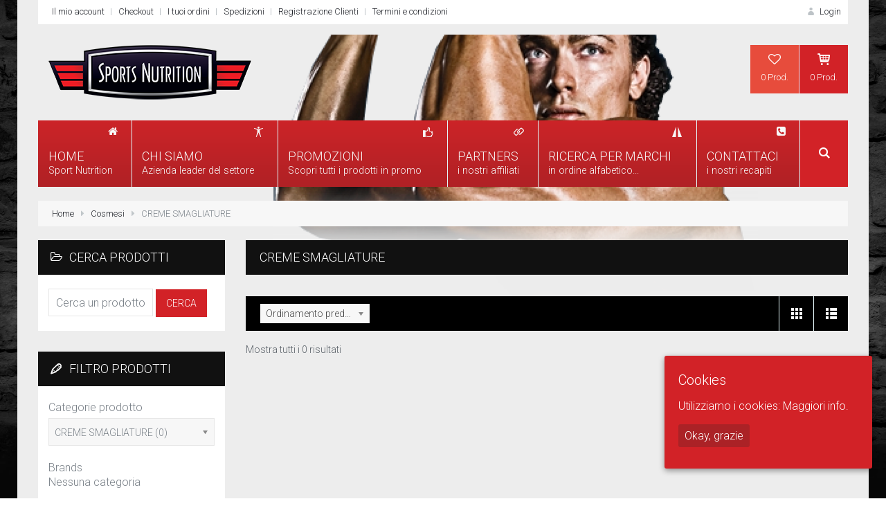

--- FILE ---
content_type: text/html; charset=UTF-8
request_url: https://www.sports-nutrition.it/categoria-prodotto/cosmesi/creme-smagliature/
body_size: 84787
content:
<!DOCTYPE html>


<!--[if IE 7]>
<html class="ie ie7  no-js" lang="it-IT" prefix="og: http://ogp.me/ns#">
<![endif]-->
<!--[if IE 8]>
<html class="ie ie8  no-js" lang="it-IT" prefix="og: http://ogp.me/ns#">
<![endif]-->
<!--[if gte IE 9]>
<html class="ie no-js" lang="it-IT" prefix="og: http://ogp.me/ns#">
<![endif]-->
<!--[if !(IE) ]><!-->
<html class="not-ie no-js"  lang="it-IT" prefix="og: http://ogp.me/ns#">
<!--<![endif]-->

<head>
<meta charset="UTF-8" />

<meta http-equiv="Content-Type" content="text/html; charset=UTF-8" />
<meta name="viewport" content="width=device-width, initial-scale=1.0">

<title>CREME SMAGLIATURE Archivi - Sport Nutrition | Distributore ufficiale di integratori alimentari</title>


	<link rel="profile" href="https://gmpg.org/xfn/11" />
	<link rel="pingback" href="https://www.sports-nutrition.it/xmlrpc.php" />

	
	<!--[if IE 9]>
			<link rel="stylesheet" href="css/ie9.css">
	<![endif]-->
	
	 <!--[if lt IE 9]>
            <script src="//cdnjs.cloudflare.com/ajax/libs/html5shiv/r29/html5.min.js"></script>
			<link rel="stylesheet" href="css/ie.css">
        <![endif]-->
		<!--[if IE 7]>
			<link rel="stylesheet" href="https://www.sports-nutrition.it/wp-content/themes/sport-nutrition/css/fontello-ie7.css">
		<![endif]-->






<script type="text/javascript">var logged_in=false;</script><style type="text/css" >body{background-image:url("https://www.sports-nutrition.it/wp-content/uploads/2015/01/bk1.jpg");background-repeat:no-repeat;background-attachment:fixed;} body .container {
		background: rgba(237,237,237,1);
		background: -moz-linear-gradient(top, rgba(237,237,237,1) 82%, rgba(221,227,230,1) 100%);
		background: -webkit-gradient(linear, left top, left bottom, color-stop(82%,rgba(237,237,237,1)), color-stop(100%,rgba(221,227,230,1)));
		background: -webkit-linear-gradient(top, rgba(237,237,237,1) 82%,rgba(221,227,230,1) 100%);
		background: -o-linear-gradient(top, rgba(237,237,237,1) 82%,rgba(221,227,230,1) 100%);
		background: -ms-linear-gradient(top, rgba(237,237,237,1) 82%,rgba(221,227,230,1) 100%);
		background: linear-gradient(to bottom, rgba(237,237,237,1) 82%,rgba(221,227,230,1) 100%);
		filter: progid:DXImageTransform.Microsoft.gradient( startColorstr="rgba(237,237,237,1)", endColorstr="rgba(221,227,230,1)",GradientType=0 );
		}</style>

<link rel='shortcut icon' href='https://www.sports-nutrition.it/wp-content/uploads/2015/02/favicon.ico'/>
<link rel='icon' href='https://www.sports-nutrition.it/wp-content/uploads/2015/02/favicon.ico'/>
 <script type="text/javascript"> 
			 window.map_address1 = "";
			 window.map_address2 = "";
			 window.paththeme = "https://www.sports-nutrition.it/wp-content/themes/sport-nutrition";
			 window.site_name = "Sport Nutrition | Distributore ufficiale di integratori alimentari";
			 window.owner_email = "eij1981@gmail.com";
			 window.owner_email_sub = "";	
		</script> <style type="text/css">
#middle-navigation .login-create>.icons, #middle-navigation .login-create>p>a:hover
		{ color: #d22227 !important; }#middle-navigation .login-create .box-dropdown .box-wrapper
		{border-color: #d22227 !important; }#middle-navigation .login-create.purple .box-dropdown:after
		{border-bottom: 10px solid #d22227 !important; }#middle-navigation .login-create, #middle-navigation .login-create h4,
	#middle-navigation .login-create label { color: #7a8188 !important; }#middle-navigation .login-create a { color: #1f2228 !important; }#middle-navigation .login-create .footer a.button { background: #34495e !important; }#middle-navigation .login-create .footer a.button:hover { background: #2c3e50 !important; }.carousel-arrows .icons:hover, .flex-direction-nav a:hover { background: #2c3e50 !important; }.tags a, body .woo_compare_button_go, body .woo_compare_widget_button_go { background: #f7f7f7 !important; }.tags a:hover, body .woo_compare_widget_button_go:hover { background: #d22227 !important; }li.grey>a, input.grey, .button.grey, #main-navigation li.grey li, span.product-action.grey { background: #f7f7f7 !important;
	color: #1f2228 !important;}li.grey>a:hover, 
	#main-navigation .grey ul.wide-dropdown ul a:hover, 
	input.grey:hover , 
	.button.grey:hover, 
	li.grey.current-item>a, 
	li.grey.current-item, 
	.icons.grey:hover, 
	span.product-action.grey:hover { background: #dde3e6 !important;
	color: #3498db !important;	}table.compare-table p.compare-tags a { background: #fff !important; }table.compare-table p.compare-tags  a:hover { background: #1abc9c !important; }li.orange.top_cart .parent-background { background: #d22227 !important; }li.orange.top_cart .parent-background:hover { background: #34495e !important; }li.orange.top_cart .box-dropdown a.button { background: #34495e ; }li.orange.top_cart .box-dropdown a.button:hover { background: #2c3e50 ; }li.orange.top_cart .parent-color { color: #d22227 !important; }li.orange.top_cart .parent-border { border-color: #d22227 !important; }li.orange.top_cart .parent-arrow:after { border-bottom-color: #d22227 !important; }#main-footer ul li a:hover { color: #e74c3c !important; }.blog-actions-big span.product-action.red { background: #e74c3c !important; }.blog-actions-big span.product-action.red:hover { background: #c0392b !important; }.blog-actions-big span.product-action.home-green { background: #1abc9c !important; }.blog-actions-big span.product-action.home-green:hover { background: #16a085 !important; }.blog-actions span.product-action.dark-blue, .blog-actions span.product-action.blog_more { background: #34495e !important; }.blog-actions span.product-action.dark-blue:hover, .blog-actions span.product-action.blog_more:hover { background: #2c3e50 !important; }#comment-form input.dark-blue, #review_form #commentform input[type='submit'] { background: #34495e !important; }#comment-form input.dark-blue:hover, #review_form #commentform input[type='submit']:hover { background: #2c3e50 !important; }.tabs  .tab-heading a.button, .main-content table th, .category-heading,
    .accordion-header	{ background: #a1aaaf  !important; }.tabs  .tab-heading a:hover, .tabs  .tab-heading a.button.active,
		.accordion-active .accordion-header, .accordion-header:hover{ background: #34495e  !important; }.coupon-table input.green, .actions input.green, .place-order input[type='submit'], .shipping-calculator-form input.green { background: #d22227 !important; }.coupon-table input.green:hover, .actions input.green:hover, .place-order input[type='submit']:hover, .shipping-calculator-form input.green:hover { background: #d1292f !important; }td.wishlist-info .product-category a{ color: #d22227 !important; }.contact-form input[type='submit']{ background: #34495e !important; }.contact-form input[type='submit']:hover{ background: #2c3e50 !important; }#logo h1 a.logo  {  font-size: 47px !important; color: #000000 !important; font-family: Andika !important;}.content a  { color: #1f2228 ; }.content a:hover, .content a:focus, header #top-header li a:hover { color: #3498db ; }.carousel-heading, .sidebar-box-heading, .flex-direction-nav a
	{ background: #34495e  !important; }.category-buttons a#grid, .category-buttons a#list 
	{ color: #ffffff  !important; }.category-buttons .icons:hover,
.category-buttons .active .icons,
 .category-buttons .icons.active-button 
	{ background: #889196  !important; }span.price { color: #e74c3c !important; }span.add-to-cart, .product-actions .added_to_cart { background: #d22227 !important; }span.add-to-cart:hover, .product-actions .added_to_cart:hover { background: #d35400 !important; }span.add-to-favorites { background: #e74c3c !important; }span.add-to-favorites:hover { background: #c0392b !important; }span.add-to-compare { background: #3498db !important; }span.add-to-compare:hover { background: #2980b9 !important; }a.product-hover { background: rgba(52,73,94,0.7) !important; }a.product-hover:hover { background: rgba(52,73,94,1) !important; }span.product-action.blog_add_comment, .blog-actions span.product-action.blue  { background: #3498db !important; }span.product-action.blog_add_comment:hover,
		.blog-actions span.product-action.blue:hover { background: #2980b9 !important; }#login-dropdown #wp-submit, input[name='login']  { background: #d22227 !important; }#login-dropdown #wp-submit:hover, input[name='login']:hover { background: #d35400 !important; }input[name='register']  { background: #3498db !important; }input[name='register']:hover { background: #2980b9 !important; }table span.add-to-trash  { background: #34495e !important; }table span.add-to-trash:hover { background: #2c3e50 !important; }#back-to-top  { background: #ffffff !important; }#back-to-top:hover { background: #f7f7f7 !important; }#back-to-top   { color: #596067 !important; }#back-to-top:hover  { color: #596067 !important; }#newsletter input[type='submit']   { background: #2ecc71 !important; }#newsletter input[type='submit']:hover  { background: #21bf64 !important; }.onsale   { background: #e74c3c !important; }.sidebar-dropdown  { background: #d22227 !important; }.sidebar-dropdown>li>ul>li>a:hover  { background: #a063cc !important; }
		.blog-info p, .page-content p, .categories-heading p 
		{	
		font-family: Roboto !important;  color: ; font-style: ;  font-size: 14px !important; 
		} 
		
		.blog-info p, .page-content p, .categories-heading p 
		{	
		font-family: Roboto !important;  color: #596067; font-style: normal;  font-size: 14px !important; 
		} 
		
		.sidebar-box-heading h4, .carousel-heading h4
		{	
		font-family: Roboto !important;  color: #fff; font-style: normal;  font-size: 18px !important; 
		} 
		
		#lower-footer .copyright-text
		{	
		font-family: Roboto !important;  color: #7a8188; font-style: normal;  font-size: 14px !important; 
		} 
		
		#main-footer h4, #upper-footer h4
		{	
		font-family: Roboto !important;  color: #596067; font-style: normal;  font-size: 18px !important; 
		} 
		
		#top-header li a
		{	
		font-family: Roboto !important;  color: #1f2228; font-style: normal;  font-size: 13px !important; 
		} 
		
		.blog-meta span
		{	
		font-family: Roboto !important;  color: #7a8188; font-style: normal;  font-size: 12px !important; 
		} 
		
		.blog-info h1, .page-content h1{font-family: Roboto !important;  color: #596067 !important; font-style: normal !important; 	font-size: 28px !important; } 

		.blog-info h2, .page-content h2 {font-family: Roboto !important;  color: #596067 !important; font-style: normal !important; 	font-size: 24px !important; } 

	    .blog-info h3, .page-content h3 {font-family: Roboto !important;  color: #596067 !important; font-style: normal !important; 	font-size: 20px !important; } 

	    .blog-info h4, .page-content h4 {font-family: Roboto !important;  color: #596067 !important; font-style: normal !important; 	font-size: 18px !important; } 

		.blog-info h5, .page-content h5 {font-family: Roboto !important;  color: #596067 !important; font-style: normal !important; 	font-size: 16px !important; } 

		.blog-info h6, .page-content h6 {font-family: Roboto !important;  color: #596067 !important; font-style: normal !important; 	font-size: 14px !important; } 
		#search-bar, body #main-navigation #mega_main_menu .nav-search.searchbar-visible:hover, #main-navigation #mega_main_menu .nav-search.searchbar-visible  { background: #34495e !important; }#main-navigation #mega_main_menu .nav-search, #search-button  { background: #1abc9c !important; }body #main-navigation #mega_main_menu .nav-search:hover, #search-button:hover  { background: #16a085 !important; }body li.top_compare a { background: #3498db !important; }body li.top_compare a:hover  { background: #2980b9 !important; }body li.top_wishlist a  { background: #e74c3c !important; }body li.top_wishlist a:hover  { background: #c0392b !important; }body li.top_cart a.top_cart_a { background: #f5791f !important; }body li.top_cart a.top_cart_a:hover  { background: #d35400 !important; }body li.top_languages a.flag { background: #34495e !important; }body li.top_languages a.flag:hover  { background: #2c3e50 !important; }body li.top_currency a.cur_currency { background: #34495e !important; }body li.top_currency a.cur_currency:hover  { background: #2c3e50 !important; }</style>            <style>
                .yith-wcwl-add-button > a.button.alt{background:#4f4f4f;color:#ffffff;border-color:#4f4f4f;}.wishlist_table a.add_to_cart.button.alt{background:#4f4f4f;color:#ffffff;border-color:#4f4f4f;}.wishlist_table{background:#ffffff;color:#676868;border-color:#676868;}            </style>
            <script type="text/javascript">
            var yith_wcwl_plugin_ajax_web_url = 'https://www.sports-nutrition.it/wp-content/themes/sport-nutrition/admin/yith_wishlist/yith-wcwl-ajax.php';
            var login_redirect_url= 'https://www.sports-nutrition.it/wp-login.php?redirect_to=%2Fcategoria-prodotto%2Fcosmesi%2Fcreme-smagliature%2F';
            </script>
            
<!-- This site is optimized with the Yoast SEO plugin v3.2.5 - https://yoast.com/wordpress/plugins/seo/ -->
<link rel="canonical" href="https://www.sports-nutrition.it/categoria-prodotto/cosmesi/creme-smagliature/" />
<meta property="og:locale" content="it_IT" />
<meta property="og:type" content="object" />
<meta property="og:title" content="CREME SMAGLIATURE Archivi - Sport Nutrition | Distributore ufficiale di integratori alimentari" />
<meta property="og:url" content="https://www.sports-nutrition.it/categoria-prodotto/cosmesi/creme-smagliature/" />
<meta property="og:site_name" content="Sport Nutrition | Distributore ufficiale di integratori alimentari" />
<meta property="og:image" content="https://www.sports-nutrition.it/wp-content/uploads/2014/06/33.jpg" />
<!-- / Yoast SEO plugin. -->

<link rel="alternate" type="application/rss+xml" title="Sport Nutrition | Distributore ufficiale di integratori alimentari &raquo; Feed" href="https://www.sports-nutrition.it/feed/" />
<link rel="alternate" type="application/rss+xml" title="Sport Nutrition | Distributore ufficiale di integratori alimentari &raquo; Feed dei commenti" href="https://www.sports-nutrition.it/comments/feed/" />
		<script type="text/javascript">
			window._wpemojiSettings = {"baseUrl":"https:\/\/s.w.org\/images\/core\/emoji\/72x72\/","ext":".png","source":{"concatemoji":"https:\/\/www.sports-nutrition.it\/wp-includes\/js\/wp-emoji-release.min.js?ver=4.3.4"}};
			!function(a,b,c){function d(a){var c=b.createElement("canvas"),d=c.getContext&&c.getContext("2d");return d&&d.fillText?(d.textBaseline="top",d.font="600 32px Arial","flag"===a?(d.fillText(String.fromCharCode(55356,56812,55356,56807),0,0),c.toDataURL().length>3e3):(d.fillText(String.fromCharCode(55357,56835),0,0),0!==d.getImageData(16,16,1,1).data[0])):!1}function e(a){var c=b.createElement("script");c.src=a,c.type="text/javascript",b.getElementsByTagName("head")[0].appendChild(c)}var f,g;c.supports={simple:d("simple"),flag:d("flag")},c.DOMReady=!1,c.readyCallback=function(){c.DOMReady=!0},c.supports.simple&&c.supports.flag||(g=function(){c.readyCallback()},b.addEventListener?(b.addEventListener("DOMContentLoaded",g,!1),a.addEventListener("load",g,!1)):(a.attachEvent("onload",g),b.attachEvent("onreadystatechange",function(){"complete"===b.readyState&&c.readyCallback()})),f=c.source||{},f.concatemoji?e(f.concatemoji):f.wpemoji&&f.twemoji&&(e(f.twemoji),e(f.wpemoji)))}(window,document,window._wpemojiSettings);
		</script>
		<style type="text/css">
img.wp-smiley,
img.emoji {
	display: inline !important;
	border: none !important;
	box-shadow: none !important;
	height: 1em !important;
	width: 1em !important;
	margin: 0 .07em !important;
	vertical-align: -0.1em !important;
	background: none !important;
	padding: 0 !important;
}
</style>
<link rel='stylesheet' id='validate-engine-css-css'  href='https://www.sports-nutrition.it/wp-content/plugins/wysija-newsletters/css/validationEngine.jquery.css?ver=2.13' type='text/css' media='all' />
<link rel='stylesheet' id='mmpm_mega_main_menu-css'  href='https://www.sports-nutrition.it/wp-content/plugins/mega_main_menu/src/css/cache.skin.css?ver=1508244523' type='text/css' media='all' />
<link rel='stylesheet' id='style-css'  href='https://www.sports-nutrition.it/wp-content/themes/sport-nutrition/style.css?ver=4.3.4' type='text/css' media='all' />
<link rel='stylesheet' id='bootstrap-css-css'  href='https://www.sports-nutrition.it/wp-content/themes/sport-nutrition/css/bootstrap.min.css?ver=4.3.4' type='text/css' media='all' />
<link rel='stylesheet' id='perfect-scrollbar-css-css'  href='https://www.sports-nutrition.it/wp-content/themes/sport-nutrition/css/perfect-scrollbar.css?ver=4.3.4' type='text/css' media='all' />
<link rel='stylesheet' id='flexslider-css-css'  href='https://www.sports-nutrition.it/wp-content/themes/sport-nutrition/css/flexslider.css?ver=4.3.4' type='text/css' media='all' />
<link rel='stylesheet' id='fontello-css-css'  href='https://www.sports-nutrition.it/wp-content/themes/sport-nutrition/css/fontello.css?ver=4.3.4' type='text/css' media='all' />
<link rel='stylesheet' id='settings-css-css'  href='https://www.sports-nutrition.it/wp-content/themes/sport-nutrition/css/settings.css?ver=4.3.4' type='text/css' media='all' />
<link rel='stylesheet' id='animation-css-css'  href='https://www.sports-nutrition.it/wp-content/themes/sport-nutrition/css/animation.css?ver=4.3.4' type='text/css' media='all' />
<link rel='stylesheet' id='owl-carousel-css-css'  href='https://www.sports-nutrition.it/wp-content/themes/sport-nutrition/css/owl.carousel.css?ver=4.3.4' type='text/css' media='all' />
<link rel='stylesheet' id='owl-theme-css-css'  href='https://www.sports-nutrition.it/wp-content/themes/sport-nutrition/css/owl.theme.css?ver=4.3.4' type='text/css' media='all' />
<link rel='stylesheet' id='chosen-css-css'  href='https://www.sports-nutrition.it/wp-content/themes/sport-nutrition/css/chosen.css?ver=4.3.4' type='text/css' media='all' />
<link rel='stylesheet' id='nouislider-css-css'  href='https://www.sports-nutrition.it/wp-content/themes/sport-nutrition/css/jquery.nouislider.min.css?ver=4.3.4' type='text/css' media='all' />
<link rel='stylesheet' id='video-js-css-css'  href='https://www.sports-nutrition.it/wp-content/themes/sport-nutrition/video-js/video-js.css?ver=4.3.4' type='text/css' media='all' />
<link rel='stylesheet' id='style1-css-css'  href='https://www.sports-nutrition.it/wp-content/themes/sport-nutrition/css/style1.css?ver=4.3.4' type='text/css' media='all' />
<link rel='stylesheet' id='cookie-consent-style-css'  href='https://www.sports-nutrition.it/wp-content/plugins/uk-cookie-consent/assets/css/style.css?ver=4.3.4' type='text/css' media='all' />
<link rel='stylesheet' id='woob-front-end-style-css'  href='https://www.sports-nutrition.it/wp-content/plugins/woo-brands/css/front-style.css?ver=4.3.4' type='text/css' media='all' />
<link rel='stylesheet' id='woob-dropdown-style-css'  href='https://www.sports-nutrition.it/wp-content/plugins/woo-brands/css/msdropdown/dd.css?ver=4.3.4' type='text/css' media='all' />
<link rel='stylesheet' id='woob-carousel-style-css'  href='https://www.sports-nutrition.it/wp-content/plugins/woo-brands/css/carousel/slick.css?ver=4.3.4' type='text/css' media='all' />
<link rel='stylesheet' id='woob-scroller-style-css'  href='https://www.sports-nutrition.it/wp-content/plugins/woo-brands/css/scroll/tinyscroller.css?ver=4.3.4' type='text/css' media='all' />
<link rel='stylesheet' id='trwca_style-css'  href='https://www.sports-nutrition.it/wp-content/plugins/woocommerce-category-accordion/assets/css/style.css?ver=1.0' type='text/css' media='all' />
<link rel='stylesheet' id='yith_wcas_frontend-css'  href='https://www.sports-nutrition.it/wp-content/themes/sport-nutrition/woocommerce/yith_ajax_search.css?ver=4.3.4' type='text/css' media='all' />
<link rel='stylesheet' id='Roboto-css'  href='https://fonts.googleapis.com/css?family=Roboto%3A400%2C300%2C300italic%2C400italic%2C500%2C700%2C900%2C700italic%2C500italic&#038;ver=4.3.4' type='text/css' media='all' />
<link rel='stylesheet' id='mytheme-loftfonts-css'  href='https://fonts.googleapis.com/css?family=Andika&#038;ver=4.3.4' type='text/css' media='all' />
<link rel='stylesheet' id='mytheme-loftmenutitle-css'  href='https://fonts.googleapis.com/css?family=Roboto&#038;ver=4.3.4' type='text/css' media='all' />
<link rel='stylesheet' id='mytheme-h1-css'  href='https://fonts.googleapis.com/css?family=Roboto&#038;ver=4.3.4' type='text/css' media='all' />
<link rel='stylesheet' id='mytheme-h2-css'  href='https://fonts.googleapis.com/css?family=Roboto&#038;ver=4.3.4' type='text/css' media='all' />
<link rel='stylesheet' id='mytheme-h3-css'  href='https://fonts.googleapis.com/css?family=Roboto&#038;ver=4.3.4' type='text/css' media='all' />
<link rel='stylesheet' id='mytheme-h4-css'  href='https://fonts.googleapis.com/css?family=Roboto&#038;ver=4.3.4' type='text/css' media='all' />
<link rel='stylesheet' id='mytheme-h5-css'  href='https://fonts.googleapis.com/css?family=Roboto&#038;ver=4.3.4' type='text/css' media='all' />
<link rel='stylesheet' id='mytheme-h6-css'  href='https://fonts.googleapis.com/css?family=Roboto&#038;ver=4.3.4' type='text/css' media='all' />
<link rel='stylesheet' id='yith-wcwl-main-css'  href='https://www.sports-nutrition.it/wp-content/themes/sport-nutrition/admin/yith_wishlist/assets/css/style.css?ver=4.3.4' type='text/css' media='all' />
<link rel='stylesheet' id='taxonomies-filter-widget-styles-css'  href='https://www.sports-nutrition.it/wp-content/plugins/taxonomies-filter-widget/css/widget.css?ver=4.3.4' type='text/css' media='all' />
<link rel='stylesheet' id='mmpm_icomoon-css'  href='https://www.sports-nutrition.it/wp-content/plugins/mega_main_menu/src/css/external/icomoon.css?ver=4.3.4' type='text/css' media='all' />
<link rel='stylesheet' id='mmpm_font-awesome-css'  href='https://www.sports-nutrition.it/wp-content/plugins/mega_main_menu/src/css/external/font-awesome.css?ver=4.3.4' type='text/css' media='all' />
<link rel='stylesheet' id='post-ratings-css'  href='https://www.sports-nutrition.it/wp-content/themes/sport-nutrition/post-ratings/post-ratings.css?ver=4.3.4' type='text/css' media='all' />
<link rel='stylesheet' id='grid-list-layout-css'  href='https://www.sports-nutrition.it/wp-content/themes/sport-nutrition/admin/woocommerce-grid-list-toggle/assets/css/style.css?ver=4.3.4' type='text/css' media='all' />
<link rel='stylesheet' id='shiftnav-css'  href='https://www.sports-nutrition.it/wp-content/plugins/shiftnav-responsive-mobile-menu/assets/css/shiftnav.min.css?ver=1.5.1' type='text/css' media='all' />
<link rel='stylesheet' id='shiftnav-font-awesome-css'  href='https://www.sports-nutrition.it/wp-content/plugins/shiftnav-responsive-mobile-menu/assets/css/fontawesome/css/font-awesome.min.css?ver=1.5.1' type='text/css' media='all' />
<link rel='stylesheet' id='shiftnav-standard-dark-css'  href='https://www.sports-nutrition.it/wp-content/plugins/shiftnav-responsive-mobile-menu/assets/css/skins/standard-dark.css?ver=1.5.1' type='text/css' media='all' />
      <script>
      if (document.location.protocol != "https:") {
          document.location = document.URL.replace(/^http:/i, "https:");
      }
      </script>
      <script type='text/javascript'>
/* <![CDATA[ */
var ajaxVars = {"ajaxurl":"https:\/\/www.sports-nutrition.it\/wp-admin\/admin-ajax.php","ajax_nonce":"0f421e2cdf"};
/* ]]> */
</script>
<script type='text/javascript' src='https://www.sports-nutrition.it/wp-includes/js/jquery/jquery.js?ver=1.11.3'></script>
<script type='text/javascript' src='https://www.sports-nutrition.it/wp-includes/js/jquery/jquery-migrate.min.js?ver=1.2.1'></script>
<script type='text/javascript' src='https://www.sports-nutrition.it/wp-content/plugins/right-click-disable-orignal/rightclickdisable.js?ver=4.3.4'></script>
<script type='text/javascript' src='https://www.sports-nutrition.it/wp-content/plugins/woo-brands/js/scroll/tinyscroller.js?ver=4.3.4'></script>
<script type='text/javascript' src='https://www.sports-nutrition.it/wp-content/plugins/woocommerce-category-accordion/assets/js/script.min.js?ver=1.0'></script>
<script type='text/javascript'>
/* <![CDATA[ */
var wc_add_to_cart_params = {"ajax_url":"\/wp-admin\/admin-ajax.php","ajax_loader_url":"\/\/www.sports-nutrition.it\/wp-content\/plugins\/woocommerce\/assets\/images\/ajax-loader@2x.gif","i18n_view_cart":"Vedi il carrello","cart_url":"https:\/\/www.sports-nutrition.it\/cart\/","is_cart":"","cart_redirect_after_add":"no"};
/* ]]> */
</script>
<script type='text/javascript' src='//www.sports-nutrition.it/wp-content/plugins/woocommerce/assets/js/frontend/add-to-cart.min.js?ver=2.2.10'></script>
<script type='text/javascript' src='https://www.sports-nutrition.it/wp-content/plugins/js_composer/assets/js/vendors/woocommerce-add-to-cart.js?ver=4.7.4'></script>
<script type='text/javascript' src='https://www.sports-nutrition.it/wp-content/themes/sport-nutrition/admin/woocommerce-grid-list-toggle/assets/js/jquery.cookie.min.js?ver=4.3.4'></script>
<script type='text/javascript' src='https://www.sports-nutrition.it/wp-content/themes/sport-nutrition/admin/woocommerce-grid-list-toggle/assets/js/jquery.gridlistview.js?ver=4.3.4'></script>
<link rel="EditURI" type="application/rsd+xml" title="RSD" href="https://www.sports-nutrition.it/xmlrpc.php?rsd" />
<link rel="wlwmanifest" type="application/wlwmanifest+xml" href="https://www.sports-nutrition.it/wp-includes/wlwmanifest.xml" /> 
<style type="text/css">















</style>
	<!-- ShiftNav CSS 
	================================================================ -->
	<style type="text/css" id="shiftnav-dynamic-css">
		

/** ShiftNav Custom Tweaks (General Settings) **/
.shiftnav.shiftnav-nojs.shiftnav-skin-standard-dark ul.shiftnav-menu li.menu-item > .shiftnav-target:hover, .shiftnav.shiftnav-skin-standard-dark ul.shiftnav-menu li.menu-item.shiftnav-active > .shiftnav-target, .shiftnav.shiftnav-skin-standard-dark ul.shiftnav-menu li.menu-item.shiftnav-in-transition > .shiftnav-target, .shiftnav.shiftnav-skin-standard-dark ul.shiftnav-menu li.menu-item.current-menu-item > .shiftnav-target, .shiftnav.shiftnav-skin-standard-dark ul.shiftnav-menu > li.shiftnav-sub-accordion.current-menu-ancestor > .shiftnav-target, .shiftnav.shiftnav-skin-standard-dark ul.shiftnav-menu > li.shiftnav-sub-shift.current-menu-ancestor > .shiftnav-target, .shiftnav.shiftnav-skin-standard-dark ul.shiftnav-menu.shiftnav-active-highlight li.menu-item > .shiftnav-target:active, .shiftnav.shiftnav-skin-standard-dark ul.shiftnav-menu.shiftnav-active-on-hover li.menu-item > .shiftnav-target:hover {
  background:#D22227;}
/* Status: Loaded from Transient */

	</style>
	<!-- end ShiftNav CSS -->

	<style id="ctcc-css" type="text/css" media="screen">
				#catapult-cookie-bar {
					box-sizing: border-box;
					max-height: 0;
					opacity: 0;
					z-index: 99999;
					overflow: hidden;
					color: #ffffff;
					position: fixed;
					right: 20px;
					bottom: 6%;
					width: 300px;
					background-color: #d22227;
				}
				#catapult-cookie-bar a {
					color: #fff;
				}
				#catapult-cookie-bar .x_close span {
					background-color: ;
				}
				button#catapultCookie {
					background:#ab2226;
					color: ;
					border: 0; padding: 6px 9px; border-radius: 3px;
				}
				#catapult-cookie-bar h3 {
					color: #ffffff;
				}
				.has-cookie-bar #catapult-cookie-bar {
					opacity: 1;
					max-height: 999px;
					min-height: 30px;
				}</style><link rel="alternate" type="application/rss+xml"  title="Nuovi prodotti aggiunti al CREME+SMAGLIATURE" href="https://www.sports-nutrition.it/shop/feed/?product_cat=creme-smagliature" /><meta name="generator" content="Powered by Visual Composer - drag and drop page builder for WordPress."/>
<!--[if lte IE 9]><link rel="stylesheet" type="text/css" href="https://www.sports-nutrition.it/wp-content/plugins/js_composer/assets/css/vc_lte_ie9.css" media="screen"><![endif]--><!--[if IE  8]><link rel="stylesheet" type="text/css" href="https://www.sports-nutrition.it/wp-content/plugins/js_composer/assets/css/vc-ie8.css" media="screen"><![endif]-->
<!--[if gte IE 9]>
	<style type="text/css">
		.#mega_main_menu,
		.#mega_main_menu *
		{
			filter: none;
		}
	</style>
<![endif]-->
<noscript><style> .wpb_animate_when_almost_visible { opacity: 1; }</style></noscript><style type="text/css">html { margin-top: 0 !important; }</style>

</head>

<body data-rsssl=1 class="archive tax-product_cat term-creme-smagliature term-152 woocommerce woocommerce-page default wpb-js-composer js-comp-ver-4.7.4 vc_responsive" >


<div class="pp_overlay" style="opacity: 0.8; height: 100%; width: 100%; display: none;"></div>


<!--==============================header=================================-->
<!-- Container -->
	<div class="container  ">
		<!-- Header -->
		<header class="row">
			<div class="col-lg-12 col-md-12 col-sm-12">
				<!-- Top Header -->
				<div id="top-header" class="style1">

						<div class="row">

							
							<nav id="top-navigation" class="col-lg-7 col-md-7 col-sm-7">

							<ul id="menu-top" class="pull-left"><li id="menu-item-6794" class="menu-item menu-item-type-post_type menu-item-object-page menu-item-6794"><a href="https://www.sports-nutrition.it/my-account/">Il mio account</a></li>
<li id="menu-item-6795" class="menu-item menu-item-type-post_type menu-item-object-page menu-item-6795"><a href="https://www.sports-nutrition.it/checkout/">Checkout</a></li>
<li id="menu-item-6797" class="menu-item menu-item-type-post_type menu-item-object-page menu-item-6797"><a href="https://www.sports-nutrition.it/list-order/">I tuoi ordini</a></li>
<li id="menu-item-6906" class="menu-item menu-item-type-post_type menu-item-object-page menu-item-6906"><a href="https://www.sports-nutrition.it/spedizioni/">Spedizioni</a></li>
<li id="menu-item-12259" class="menu-item menu-item-type-custom menu-item-object-custom menu-item-12259"><a href="https://www.sports-nutrition.it/my-account/">Registrazione Clienti</a></li>
<li id="menu-item-6919" class="menu-item menu-item-type-post_type menu-item-object-page menu-item-6919"><a href="https://www.sports-nutrition.it/termini-e-condizioni/">Termini e condizioni</a></li>
</ul>							</nav>



							
							<nav class="col-lg-5 col-md-5 col-sm-5">
								<ul class="pull-right">


							
																	<li class="purple"><a href="#"><i class="icons icon-user-3"></i> Login</a>
										<ul id="login-dropdown" class="box-dropdown">
											<li>
                                            	<div class="box-wrapper">
													<h4>LOGIN</h4>
													<form action="https://www.sports-nutrition.it/wp-login.php?redirect_to=https%3A%2F%2Fwww.sports-nutrition.it%3A443%2Fcategoria-prodotto%2Fcosmesi%2Fcreme-smagliature%2F" method="post" name="loginform">
														<div class="iconic-input">
															<input name="log"  type="text" tabindex="10" placeholder="Username">
															<i class="icons icon-user-3"></i>
														</div>
														<div class="iconic-input">
															<input name="pwd"  type="password" tabindex="20" placeholder="Password">
															<i class="icons icon-lock"></i>
														</div>

		<input name="rememberme" tabindex="90" type="checkbox" id="rememberme" value="forever" style="display:none;">
		<label for="rememberme"> Ricordami</label>

														<br>
														<br>
														<div class="pull-left">
		<input type="submit" name="wp-submit" id="wp-submit" class="orange" value="Login" />
		<input type="hidden" name="redirect_to" value="https://www.sports-nutrition.it/categoria-prodotto/cosmesi/creme-smagliature/" />

														</div>
														<div class="pull-right">
															<a href="https://www.sports-nutrition.it/wp-login.php?action=lostpassword">Password dimenticata?</a>
															<br>
															<a href="https://www.sports-nutrition.it/wp-login.php?action=lostpassword">Username dimenticata?</a>
															<br>
														</div>
														<br class="clearfix">
													</form>
                                                </div>

												<div class="footer">
													<h4 class="pull-left">Nuovo utente?</h4>
													<a class="button pull-right" href="https://www.sports-nutrition.it/my-account/">Crea un account</a>
												</div>

											</li>
										</ul>
									</li>

									

									
								</ul>
							</nav>


							
						</div>

				</div>
				<!-- /Top Header -->

				<!-- Main Header -->
				<div id="main-header">

					<div class="row">

						<div id="logo" class="col-lg-4 col-md-4 col-sm-4">
													<a href="https://www.sports-nutrition.it/" class="logo" style="" >
							   <img class="logo_img" alt="Logo" src="https://www.sports-nutrition.it/wp-content/uploads/2015/01/lop.png"/>
							</a>
												</div>

						<nav id="middle-navigation" class="col-lg-8 col-md-8 col-sm-8">
							<ul class="pull-right">
									
									 
									
									
									 
									
									<li class="red top_wishlist">
										<a id="top_wishlist_basket" href="?page_id=5"><i class="icons icon-heart-empty"></i>
										0										Prod.
										</a>
                                    </li>
									 
									

									 				
			
									<li class="orange top_cart" id="top_cart_list">
									<a  class="top_cart_a" id="top_cart_basket" href="https://www.sports-nutrition.it/cart/"><i class="icons icon-basket-2"></i>0 Prod.</a>

										
                                    </li>
											
									
									
									

						
								
							</ul>
						</nav>
					</div>

				</div>
				<!-- /Main Header -->

				<!-- Main Navigation -->
				<nav id="main-navigation" class="style1">

						
<div id="mega_main_menu" class="mega_main_menu nav_menu main_navigation primary_style-flat icons-top first-lvl-align-left first-lvl-separator-sharp language_direction-ltr direction-horizontal responsive-enable mobile_minimized-enable dropdowns_animation-none version-1-1-4 no-logo no-search no-woo_cart no-buddypress">
	<div class="menu_holder">
	<div class="fullwidth_container"></div><!-- class="fullwidth_container" -->
		<div class="menu_inner">
			<span class="nav_logo">
				<a class="mobile_toggle">
					<span class="mobile_button">
						Menu &nbsp;
						<span class="symbol_menu">&equiv;</span>
						<span class="symbol_cross">&#x2573;</span>
					</span><!-- class="mobile_button" -->
				</a>
			</span><!-- /class="nav_logo" -->
				<ul id="mega_main_menu_ul" class="mega_main_menu_ul">
<li id="menu-item-6836" class="menu-item menu-item-type-post_type menu-item-object-page menu-item-6836 default_dropdown default_style drop_to_right submenu_default_width columns1">
	<a href="https://www.sports-nutrition.it/" class="item_link  with_icon">
		<i class="fa-icon-home"></i> 
		<span>
			<span class="link_text">
			Home
				<span class="link_descr">Sport Nutrition
				</span>
			</span>
		</span>
	</a>
</li>
<li id="menu-item-6891" class="menu-item menu-item-type-post_type menu-item-object-page menu-item-6891 default_dropdown default_style drop_to_right submenu_default_width columns1">
	<a href="https://www.sports-nutrition.it/chi-siamo/" class="item_link  with_icon">
		<i class="im-icon-accessibility"></i> 
		<span>
			<span class="link_text">
			Chi siamo
				<span class="link_descr">Azienda leader del settore
				</span>
			</span>
		</span>
	</a>
</li>
<li id="menu-item-6813" class="menu-item menu-item-type-custom menu-item-object-custom menu-item-6813 default_dropdown default_style drop_to_right submenu_default_width columns1">
	<a href="https://www.sports-nutrition.it/categoria-prodotto/scadenza-breve-offertissima/" class="item_link  with_icon">
		<i class="im-icon-thumbs-up-2"></i> 
		<span>
			<span class="link_text">
			Promozioni
				<span class="link_descr">Scopri tutti i prodotti in promo
				</span>
			</span>
		</span>
	</a>
</li>
<li id="menu-item-6812" class="menu-item menu-item-type-custom menu-item-object-custom menu-item-6812 default_dropdown default_style drop_to_right submenu_default_width columns1">
	<a href="#" class="item_link  with_icon">
		<i class="im-icon-link-6"></i> 
		<span>
			<span class="link_text">
			Partners
				<span class="link_descr">i nostri affiliati
				</span>
			</span>
		</span>
	</a>
</li>
<li id="menu-item-6934" class="menu-item menu-item-type-post_type menu-item-object-page menu-item-6934 default_dropdown default_style drop_to_right submenu_default_width columns1">
	<a href="https://www.sports-nutrition.it/ricerca-per-marchi/" class="item_link  with_icon">
		<i class="im-icon-flip-2"></i> 
		<span>
			<span class="link_text">
			Ricerca per marchi
				<span class="link_descr">in ordine alfabetico...
				</span>
			</span>
		</span>
	</a>
</li>
<li id="menu-item-6800" class="menu-item menu-item-type-post_type menu-item-object-page menu-item-6800 default_dropdown default_style drop_to_right submenu_default_width columns1">
	<a href="https://www.sports-nutrition.it/contact/" class="item_link  with_icon">
		<i class="fa-icon-phone-square"></i> 
		<span>
			<span class="link_text">
			Contattaci
				<span class="link_descr">i nostri recapiti
				</span>
			</span>
		</span>
	</a>
</li></ul>
		</div><!-- /class="menu_inner" -->
	</div><!-- /class="menu_holder" -->
</div><!-- /id="mega_main_menu" -->
										<div id="search-bar" class="yith-ajaxsearchform-container">
					<form role="search" id="yith-ajaxsearchform" method="get" action="https://www.sports-nutrition.it/">


						<div class="col-lg-12 col-md-12 col-sm-12 search-bar-inner">
							<table id="search-bar-table">
								<tr>
									<td class="search-column-1">
										<p><span class="grey">Ricerche frequenti:</span>
										<a href="https://www.sports-nutrition.it/?s=proteine%2Bdella%2Bsoia&post_type=product" rel="nofollow">proteine+della+soia</a>, <a href="https://www.sports-nutrition.it/?s=strong+man&post_type=product" rel="nofollow">strong man</a>, <a href="https://www.sports-nutrition.it/?s=6&post_type=product" rel="nofollow">6</a>, <a href="https://www.sports-nutrition.it/?s=bsn%2Bred&post_type=product" rel="nofollow">bsn+red</a>
										</p>
										<input type="search"  name="s" value="" id="yith-s1"  placeholder="Cerca prodotto">
																				<input type="hidden" value="product" name="post_type" />
										
								   </td>
									<td class="search-column-2">

										<select name='product_cat' id='taxonomies-filter-top' class='taxonomies-filter-top chosen-select-search' >
	<option value='0' selected='selected'>Seleziona la categoria</option>
	<option class="level-0" value="119">Abbigliamento</option>
	<option class="level-0" value="126">Accessori</option>
	<option class="level-0" value="155">ACETYL &#8211; CARNITINA</option>
	<option class="level-0" value="397">AGAVE</option>
	<option class="level-0" value="49">Alimenti</option>
	<option class="level-0" value="156">AMINOACIDI BCAA</option>
	<option class="level-0" value="487">AMINOACIDI ESSENZIALI</option>
	<option class="level-0" value="323">AMINOACIDI HMB</option>
	<option class="level-0" value="157">AMINOACIDI LIQUIDI</option>
	<option class="level-0" value="158">AMINOACIDI POOL</option>
	<option class="level-0" value="159">ANTIOSSIDANTI NATURALI</option>
	<option class="level-0" value="160">ARGININA AKG</option>
	<option class="level-0" value="411">AROMI NATURALI</option>
	<option class="level-0" value="295">AVENA FARINA E FIOCCHI</option>
	<option class="level-0" value="161">BARRETTE PROTEICHE</option>
	<option class="level-0" value="362">BERRETTI &amp; FASCE WORKOUT</option>
	<option class="level-0" value="162">BETA ALANINA</option>
	<option class="level-0" value="289">BEVANDE DRINK</option>
	<option class="level-0" value="163">BEVANDE ENERGETICHE</option>
	<option class="level-0" value="335">BIOLOGICO VEGANO</option>
	<option class="level-0" value="141">BISCOTTI PROTEICI</option>
	<option class="level-0" value="326">BORSA TERMICA PORTA ALIMENTI</option>
	<option class="level-0" value="128">BORSE</option>
	<option class="level-0" value="357">BOXING and MMA</option>
	<option class="level-0" value="166">CAFFE VERDE</option>
	<option class="level-0" value="167">CAFFEINA</option>
	<option class="level-0" value="485">CALCIO</option>
	<option class="level-0" value="358">CALZATURE</option>
	<option class="level-0" value="420">camicie</option>
	<option class="level-0" value="121">CANOTTE</option>
	<option class="level-0" value="395">CARAMELLE &amp; LECCA LECCA</option>
	<option class="level-0" value="175">CARBOIDRATI AVENA</option>
	<option class="level-0" value="303">CARBOIDRATI COMPLEX</option>
	<option class="level-0" value="164">CARNITINA COMPRESSE</option>
	<option class="level-0" value="165">CARNITINA LIQUIDA</option>
	<option class="level-0" value="379">CARNOSINA</option>
	<option class="level-0" value="439">CICLODESTRINE</option>
	<option class="level-0" value="348">CINTURE</option>
	<option class="level-0" value="343">CITRULLINA MALATO</option>
	<option class="level-0" value="168">CLA</option>
	<option class="level-0" value="320">COENZIMA Q10</option>
	<option class="level-0" value="140">COLAZIONE</option>
	<option class="level-0" value="349">CORDE</option>
	<option class="level-0" value="149">Cosmesi</option>
	<option class="level-0" value="333">COSTUMI DA GARA UOMO</option>
	<option class="level-0" value="213">Creatina</option>
	<option class="level-0" value="352">CREATINA ETILESTERE CLORIDRATO</option>
	<option class="level-0" value="170">CREATINA IN CAPSULE</option>
	<option class="level-0" value="171">CREATINA IN COMPRESSE</option>
	<option class="level-0" value="172">CREATINA LIQUIDA</option>
	<option class="level-0" value="173">CREATINA PURA</option>
	<option class="level-0" value="174">CREATINA VEICOLATA</option>
	<option class="level-0" value="399">CREMA DI RISO</option>
	<option class="level-0" value="139">CREME SPALMABILI</option>
	<option class="level-0" value="150">CREME TERMOGENICHE DONNA</option>
	<option class="level-0" value="151">CREME TERMOGENICHE UOMO</option>
	<option class="level-0" value="455">cromo</option>
	<option class="level-0" value="342">D-ASPARTICO</option>
	<option class="level-0" value="321">DEPURATORE DIGESTIVO</option>
	<option class="level-0" value="176">DESTROSIO</option>
	<option class="level-0" value="142">DOLCIFICANTI</option>
	<option class="level-0" value="177">DRENANTI</option>
	<option class="level-0" value="363">ELETTRONICA</option>
	<option class="level-0" value="353">ENZIMI</option>
	<option class="level-0" value="178">ERBE ED ESTRATTI NATURALI</option>
	<option class="level-0" value="131">FASCE GINOCCHIA</option>
	<option class="level-0" value="132">FASCE STACCHI</option>
	<option class="level-0" value="319">FELPE</option>
	<option class="level-0" value="306">FOSFADILSERINA</option>
	<option class="level-0" value="388">FRUTTA SECCA</option>
	<option class="level-0" value="307">FRUTTOSIO</option>
	<option class="level-0" value="179">GAINER</option>
	<option class="level-0" value="143">GALLETTE</option>
	<option class="level-0" value="340">GANCI</option>
	<option class="level-0" value="292">Gare Body Building &amp; Fitness</option>
	<option class="level-0" value="122">GIUBBINI</option>
	<option class="level-0" value="180">GLUTAMINA IN COMPRESSE</option>
	<option class="level-0" value="181">GLUTAMINA PEPTIDICA</option>
	<option class="level-0" value="182">GLUTAMINA PURA</option>
	<option class="level-0" value="130">GUANTI</option>
	<option class="level-0" value="154">Integratori</option>
	<option class="level-0" value="370">KAMUT</option>
	<option class="level-0" value="378">LISINA</option>
	<option class="level-0" value="294">LOZIONI SPRAY ABBRONZANTI</option>
	<option class="level-0" value="300">LUCIDO</option>
	<option class="level-0" value="419">Maglia a Maniche Lunghe</option>
	<option class="level-0" value="293">MALLO</option>
	<option class="level-0" value="183">MALTODESTRINE</option>
	<option class="level-0" value="144">MARMELLATE</option>
	<option class="level-0" value="467">MASCHERINE</option>
	<option class="level-0" value="184">MCT</option>
	<option class="level-0" value="298">MOUSSE</option>
	<option class="level-0" value="381">N-ACETIL CISTEINA</option>
	<option class="level-0" value="51">Offerte speciali</option>
	<option class="level-0" value="145">OLIO E CONDIMENTI</option>
	<option class="level-0" value="185">OMEGA-3</option>
	<option class="level-0" value="186">OMEGA-3-6-9</option>
	<option class="level-0" value="304">ORNITINA AKG</option>
	<option class="level-0" value="133">PALMARI</option>
	<option class="level-0" value="305">PANCAKE PROTEICI</option>
	<option class="level-0" value="336">PANE E PRODOTTI DA FORNO</option>
	<option class="level-0" value="124">PANTALONCINI</option>
	<option class="level-0" value="123">PANTALONI</option>
	<option class="level-0" value="302">PASTA PER VEGANI</option>
	<option class="level-0" value="146">PASTA PROTEICA</option>
	<option class="level-0" value="424">PETTO DI POLLO</option>
	<option class="level-0" value="135">PORTA PILLOLE</option>
	<option class="level-0" value="187">POST-WORKOUT</option>
	<option class="level-0" value="347">POWERGRIPS</option>
	<option class="level-0" value="188">PRE-WORKOUT</option>
	<option class="level-0" value="211">Prodotti in evidenza</option>
	<option class="level-0" value="212">Proteine</option>
	<option class="level-0" value="189">PROTEINE BLEND</option>
	<option class="level-0" value="190">PROTEINE CARNE</option>
	<option class="level-0" value="193">PROTEINE CASEINE</option>
	<option class="level-0" value="191">PROTEINE IDROLIZZATE</option>
	<option class="level-0" value="354">PROTEINE IDROLIZZATE COLLAGENE</option>
	<option class="level-0" value="192">PROTEINE ISOLATE</option>
	<option class="level-0" value="409">Proteine Isolate Riso</option>
	<option class="level-0" value="290">PROTEINE LIQUIDE</option>
	<option class="level-0" value="194">PROTEINE PEPTO PRO</option>
	<option class="level-0" value="195">PROTEINE SOYA</option>
	<option class="level-0" value="196">PROTEINE UOVA</option>
	<option class="level-0" value="198">PROTEINE VEGANE</option>
	<option class="level-0" value="197">PROTEINE WHEY</option>
	<option class="level-0" value="391">R-ALA</option>
	<option class="level-0" value="473">RESISTANCE SET</option>
	<option class="level-0" value="380">RIBOSIO</option>
	<option class="level-0" value="369">RISO</option>
	<option class="level-0" value="125">SCALDAMUSCOLI</option>
	<option class="level-0" value="147">SCIROPPI</option>
	<option class="level-0" value="351">SENZA GLUTINE</option>
	<option class="level-0" value="136">SHAKER</option>
	<option class="level-0" value="148">SNACK PROTEICI</option>
	<option class="level-0" value="199">SOSTITUTIVO DI PASTO</option>
	<option class="level-0" value="200">STIMOLANTI NATURALI</option>
	<option class="level-0" value="201">SUPPORTO GIUNTURE</option>
	<option class="level-0" value="138">SUPPORTO POLSI</option>
	<option class="level-0" value="120">T-SHIRT</option>
	<option class="level-0" value="374">TANICA</option>
	<option class="level-0" value="203">TAURINA</option>
	<option class="level-0" value="202">TE VERDE</option>
	<option class="level-0" value="316">TELO PALESTRA</option>
	<option class="level-0" value="204">TERMOGENICI</option>
	<option class="level-0" value="377">TIROSINA</option>
	<option class="level-0" value="496">TONICO MASCHILE</option>
	<option class="level-0" value="291">TONNO AL NATURALE</option>
	<option class="level-0" value="205">TRIBULUS TERRESTRIS</option>
	<option class="level-0" value="318">TUTE COMPLETE</option>
	<option class="level-0" value="299">VASCOLARIZZANTE</option>
	<option class="level-0" value="206">VITAMINE E MINERALI</option>
	<option class="level-0" value="207">VITARGO</option>
	<option class="level-0" value="208">VOLUMIZZATORI</option>
	<option class="level-0" value="209">WAXY MAIZE</option>
	<option class="level-0" value="210">ZMA</option>
</select>

									</td>
								</tr>
							</table>
						</div>

							<div id="search-button">
							<input type="submit" value="" id="mini-search-submit" name="ref-search" />
							<i class="icons icon-search-1"></i>
							</div>

					</form>
					</div>
										<script type="text/javascript">
					jQuery(function($){
						var search_loader_url = woocommerce_params.ajax_loader_url;

						$('#yith-s1').autocomplete({
							minChars: 3,
							appendTo: '.search-bar-inner',
							serviceUrl: woocommerce_params.ajax_url + '?action=yith_ajax_search_products',
							onSearchStart: function(){
								$(this).css('background', 'url('+search_loader_url+') no-repeat right center');
							},
							onSearchComplete: function(){
								$(this).css('background', '#fff');
							},
							onSelect: function (suggestion) {
								if( suggestion.id != -1 ) {
									window.location.href = suggestion.url;
								}
							}
						});
					});
					</script>
										
					
					
				</nav>
				<!-- /Main Navigation -->

			</div>

		</header>
		<!-- /Header -->





<!-- Banner -->
<section class="banner">


</section>
<!-- /Banner -->





	<!-- Content -->
	<div class="row content">
				

	<div class="col-lg-12 col-md-12 col-sm-12"><div class="breadcrumbs"><p><a class="home" href="https://www.sports-nutrition.it">Home</a> <i class="icons icon-right-dir"></i> <a href="https://www.sports-nutrition.it/categoria-prodotto/cosmesi/">Cosmesi</a> <i class="icons icon-right-dir"></i> CREME SMAGLIATURE</p></div></div>	
		<section class="main-content col-lg-9 col-md-9 col-sm-9 col-lg-push-3 col-md-push-3 col-sm-push-3">
		
	    <div class="row">
			<!-- Heading 1111-->
						<div class="col-lg-12 col-md-12 col-sm-12">
				
				<div class="carousel-heading">
					<h4>CREME SMAGLIATURE</h4>
				</div>
				
								    					<div class="categories-heading">
					
													
											</div>
										
								
			</div>
						<!-- /Heading -->
		
						<div class="col-lg-12 col-md-12 col-sm-12">	
                <div class="row subcategories">
							    </div>		
			</div>
						
		</div>	
		<!-- end row -->
		
		
		
				
		<div class="row">
		
			<div class="col-lg-12 col-md-12 col-sm-12">
				<div class="category-heading">
					
				
				<form class="woocommerce-ordering" method="get">
	<select name="orderby" class="orderby chosen-select">
		<option value="menu_order"  selected='selected'>Ordinamento predefinito</option><option value="popularity" >Ordina per popolarità</option><option value="rating" >Ordina per valutazione media</option><option value="date" >Ordina per novità</option><option value="price" >Ordina per prezzo: dal più economico</option><option value="price-desc" >Ordina per prezzo: dal più caro</option>	</select>
	</form>
	
					<div class="category-buttons">
						<a href="#" id="grid" title="Grid"><i class="icons icon-th-3"></i></a>
						<a href="#" id="list" title="List"><i class="icons icon-th-list-4"></i></a>
					</div>
				</div>
			</div>

			<div class="col-lg-6 col-md-6 col-sm-6">
				<div class="category-results">
					<p class="woocommerce-result-count">
	Mostra tutti i 0 risultati</p>				</div>
			</div>
		
			<div class="col-lg-6 col-md-6 col-sm-6">
							</div>

		
		</div>
		
		
	
	
	
	</section>
	
	
	<!-- Sidebar -->
		
	<aside class="sidebar col-lg-3 col-md-3 col-sm-3  col-lg-pull-9 col-md-pull-9 col-sm-pull-9">
			<div class="row sidebar-box red">
						
			<div class="col-lg-12 col-md-12 col-sm-12">
				
				<div class="sidebar-box-heading">
					<i class="icons icon-folder-open-empty"></i>
					<h4>Cerca prodotti</h4>
				</div>
				<div class="sidebar-box-content  sidebar-padding-box"><form role="search" method="get" id="searchform" action="https://www.sports-nutrition.it/">
			<div>
				<input type="text" value="" name="s" id="s" placeholder="Cerca un prodotto" style="width: 63%;" />
				<input type="submit" id="searchsubmit" value="Cerca" />
				<input type="hidden" name="post_type" value="product" />
			</div>
		</form></div>
                </div>		
				</div><div class="row sidebar-box red">
						
			<div class="col-lg-12 col-md-12 col-sm-12">
				
				<div class="sidebar-box-heading">
					<i class="icons icon-pen"></i>
					<h4>Filtro prodotti</h4>
				</div>
				<div class="sidebar-box-content  sidebar-padding-box">


	<form action="https://www.sports-nutrition.it/" role="search" method="get" class="taxonomies-filter-widget-form ">
		
		
		<input type="hidden" name="post_type" value="product" />
		
<label class=" product_cat-section">Categorie prodotto</label><br><select name='product_cat' id='product_cat' class='taxonomies-filter-widget-input tax-with-childrens chosen-select-full-width' >
	<option value='0'>Select All</option>
	<option class="level-0" value="abbigliamento">Abbigliamento&nbsp;(120)</option>
	<option class="level-0" value="accessori-2">Accessori&nbsp;(98)</option>
	<option class="level-0" value="acetyl-carnitina">ACETYL &#8211; CARNITINA&nbsp;(9)</option>
	<option class="level-0" value="agave">AGAVE&nbsp;(3)</option>
	<option class="level-0" value="alimenti">Alimenti&nbsp;(496)</option>
	<option class="level-0" value="aminoacidi-bcaa">AMINOACIDI BCAA&nbsp;(90)</option>
	<option class="level-0" value="aminoacidi-essenziali">AMINOACIDI ESSENZIALI&nbsp;(17)</option>
	<option class="level-0" value="aminoacidi-hmb">AMINOACIDI HMB&nbsp;(3)</option>
	<option class="level-0" value="aminoacidi-liquidi">AMINOACIDI LIQUIDI&nbsp;(10)</option>
	<option class="level-0" value="aminoacidi-pool">AMINOACIDI POOL&nbsp;(34)</option>
	<option class="level-0" value="antiossidanti-naturali">ANTIOSSIDANTI NATURALI&nbsp;(13)</option>
	<option class="level-0" value="arginina-akg">ARGININA AKG&nbsp;(27)</option>
	<option class="level-0" value="aromi-naturali">AROMI NATURALI&nbsp;(5)</option>
	<option class="level-0" value="avena-farina-e-fiocchi">AVENA FARINA E FIOCCHI&nbsp;(88)</option>
	<option class="level-0" value="barrette-proteiche">BARRETTE PROTEICHE&nbsp;(198)</option>
	<option class="level-0" value="berretti-fasce-workout">BERRETTI &amp; FASCE WORKOUT&nbsp;(9)</option>
	<option class="level-0" value="beta-alanina">BETA ALANINA&nbsp;(9)</option>
	<option class="level-0" value="betaina">BETAINA&nbsp;(0)</option>
	<option class="level-0" value="bevande-drink">BEVANDE DRINK&nbsp;(25)</option>
	<option class="level-0" value="bevande-energetiche">BEVANDE ENERGETICHE&nbsp;(17)</option>
	<option class="level-0" value="biologico-vegano">BIOLOGICO VEGANO&nbsp;(36)</option>
	<option class="level-0" value="biscotti-proteici">BISCOTTI PROTEICI&nbsp;(45)</option>
	<option class="level-0" value="borsa-termica-porta-alimenti">BORSA TERMICA PORTA ALIMENTI&nbsp;(5)</option>
	<option class="level-0" value="borse">BORSE&nbsp;(11)</option>
	<option class="level-0" value="bottiglie">BOTTIGLIE&nbsp;(0)</option>
	<option class="level-0" value="boxing-and-mma">BOXING and MMA&nbsp;(1)</option>
	<option class="level-0" value="caffe-verde">CAFFE VERDE&nbsp;(1)</option>
	<option class="level-0" value="caffeina">CAFFEINA&nbsp;(10)</option>
	<option class="level-0" value="calcio">CALCIO&nbsp;(1)</option>
	<option class="level-0" value="calzature">CALZATURE&nbsp;(1)</option>
	<option class="level-0" value="camicie">camicie&nbsp;(1)</option>
	<option class="level-0" value="canotte">CANOTTE&nbsp;(51)</option>
	<option class="level-0" value="caramelle-lecca-lecca">CARAMELLE &amp; LECCA LECCA&nbsp;(3)</option>
	<option class="level-0" value="carboidrati-avena">CARBOIDRATI AVENA&nbsp;(60)</option>
	<option class="level-0" value="carboidrati-complex">CARBOIDRATI COMPLEX&nbsp;(2)</option>
	<option class="level-0" value="cardio">CARDIO&nbsp;(0)</option>
	<option class="level-0" value="carnitina-compresse">CARNITINA COMPRESSE&nbsp;(6)</option>
	<option class="level-0" value="carnitina-liquida">CARNITINA LIQUIDA&nbsp;(12)</option>
	<option class="level-0" value="carnosina">CARNOSINA&nbsp;(1)</option>
	<option class="level-0" value="ciclodestrine">CICLODESTRINE&nbsp;(3)</option>
	<option class="level-0" value="cinture">CINTURE&nbsp;(1)</option>
	<option class="level-0" value="citrullina-malato">CITRULLINA MALATO&nbsp;(5)</option>
	<option class="level-0" value="cla">CLA&nbsp;(14)</option>
	<option class="level-0" value="coenzima-q10">COENZIMA Q10&nbsp;(1)</option>
	<option class="level-0" value="colazione">COLAZIONE&nbsp;(251)</option>
	<option class="level-0" value="corde">CORDE&nbsp;(2)</option>
	<option class="level-0" value="cosmesi">Cosmesi&nbsp;(15)</option>
	<option class="level-0" value="costumi-da-gara-uomo">COSTUMI DA GARA UOMO&nbsp;(30)</option>
	<option class="level-0" value="cq10">CQ10&nbsp;(0)</option>
	<option class="level-0" value="creatina">Creatina&nbsp;(65)</option>
	<option class="level-0" value="creatina-etilestere-cloridrato">CREATINA ETILESTERE CLORIDRATO&nbsp;(1)</option>
	<option class="level-0" value="creatina-in-capsule">CREATINA IN CAPSULE&nbsp;(15)</option>
	<option class="level-0" value="creatina-in-compresse">CREATINA IN COMPRESSE&nbsp;(5)</option>
	<option class="level-0" value="creatina-liquida">CREATINA LIQUIDA&nbsp;(1)</option>
	<option class="level-0" value="creatina-pura">CREATINA PURA&nbsp;(35)</option>
	<option class="level-0" value="creatina-veicolata">CREATINA VEICOLATA&nbsp;(8)</option>
	<option class="level-0" value="crema-di-riso">CREMA DI RISO&nbsp;(1)</option>
	<option class="level-0" value="creme-smagliature" selected="selected">CREME SMAGLIATURE&nbsp;(0)</option>
	<option class="level-0" value="creme-spalmabili">CREME SPALMABILI&nbsp;(159)</option>
	<option class="level-0" value="creme-termogeniche-donna">CREME TERMOGENICHE DONNA&nbsp;(7)</option>
	<option class="level-0" value="creme-termogeniche-uomo">CREME TERMOGENICHE UOMO&nbsp;(10)</option>
	<option class="level-0" value="cromo">cromo&nbsp;(3)</option>
	<option class="level-0" value="d-aspartico">D-ASPARTICO&nbsp;(1)</option>
	<option class="level-0" value="depuratore-digestivo">DEPURATORE DIGESTIVO&nbsp;(1)</option>
	<option class="level-0" value="destrosio">DESTROSIO&nbsp;(1)</option>
	<option class="level-0" value="dolcificanti">DOLCIFICANTI&nbsp;(8)</option>
	<option class="level-0" value="drenanti">DRENANTI&nbsp;(4)</option>
	<option class="level-0" value="elettronica">ELETTRONICA&nbsp;(1)</option>
	<option class="level-0" value="enzimi">ENZIMI&nbsp;(1)</option>
	<option class="level-0" value="erbe-ed-estratti-naturali">ERBE ED ESTRATTI NATURALI&nbsp;(3)</option>
	<option class="level-0" value="fanghi-donna">FANGHI DONNA&nbsp;(0)</option>
	<option class="level-0" value="fasce-ginocchia">FASCE GINOCCHIA&nbsp;(4)</option>
	<option class="level-0" value="fasce-stacchi">FASCE STACCHI&nbsp;(4)</option>
	<option class="level-0" value="felpe">FELPE&nbsp;(6)</option>
	<option class="level-0" value="fosfadilserina">FOSFADILSERINA&nbsp;(3)</option>
	<option class="level-0" value="frutta-secca">FRUTTA SECCA&nbsp;(7)</option>
	<option class="level-0" value="fruttosio">FRUTTOSIO&nbsp;(1)</option>
	<option class="level-0" value="gainer">GAINER&nbsp;(33)</option>
	<option class="level-0" value="gallette">GALLETTE&nbsp;(2)</option>
	<option class="level-0" value="ganci">GANCI&nbsp;(4)</option>
	<option class="level-0" value="gare-body-building-fitness">Gare Body Building &amp; Fitness&nbsp;(47)</option>
	<option class="level-0" value="giubbini">GIUBBINI&nbsp;(3)</option>
	<option class="level-0" value="glutamina-in-compresse">GLUTAMINA IN COMPRESSE&nbsp;(6)</option>
	<option class="level-0" value="glutamina-peptidica">GLUTAMINA PEPTIDICA&nbsp;(3)</option>
	<option class="level-0" value="glutamina-pura">GLUTAMINA PURA&nbsp;(24)</option>
	<option class="level-0" value="guanti">GUANTI&nbsp;(2)</option>
	<option class="level-0" value="integratori">Integratori&nbsp;(1085)</option>
	<option class="level-0" value="kamut">KAMUT&nbsp;(2)</option>
	<option class="level-0" value="krill-olio">KRILL OLIO&nbsp;(0)</option>
	<option class="level-0" value="lisina">LISINA&nbsp;(2)</option>
	<option class="level-0" value="lozioni-spray-abbronzanti">LOZIONI SPRAY ABBRONZANTI&nbsp;(5)</option>
	<option class="level-0" value="lucido">LUCIDO&nbsp;(2)</option>
	<option class="level-0" value="maglia-a-maniche-lunghe">Maglia a Maniche Lunghe&nbsp;(2)</option>
	<option class="level-0" value="mallo">MALLO&nbsp;(2)</option>
	<option class="level-0" value="maltodestrine">MALTODESTRINE&nbsp;(2)</option>
	<option class="level-0" value="marmellate">MARMELLATE&nbsp;(6)</option>
	<option class="level-0" value="mascherine">MASCHERINE&nbsp;(2)</option>
	<option class="level-0" value="mct">MCT&nbsp;(9)</option>
	<option class="level-0" value="mousse">MOUSSE&nbsp;(7)</option>
	<option class="level-0" value="n-acetil-cisteina">N-ACETIL CISTEINA&nbsp;(3)</option>
	<option class="level-0" value="scadenza-breve-offertissima">Offerte speciali&nbsp;(290)</option>
	<option class="level-0" value="olio-e-condimenti">OLIO E CONDIMENTI&nbsp;(31)</option>
	<option class="level-0" value="omega-3">OMEGA-3&nbsp;(23)</option>
	<option class="level-0" value="omega-3-6-9">OMEGA-3-6-9&nbsp;(4)</option>
	<option class="level-0" value="ornitina-akg">ORNITINA AKG&nbsp;(8)</option>
	<option class="level-0" value="palmari">PALMARI&nbsp;(4)</option>
	<option class="level-0" value="pancake-proteici">PANCAKE PROTEICI&nbsp;(9)</option>
	<option class="level-0" value="pancera">PANCERA&nbsp;(0)</option>
	<option class="level-0" value="pane-e-prodotti-da-forno">PANE E PRODOTTI DA FORNO&nbsp;(55)</option>
	<option class="level-0" value="pantaloncini">PANTALONCINI&nbsp;(10)</option>
	<option class="level-0" value="pantaloni">PANTALONI&nbsp;(15)</option>
	<option class="level-0" value="pasta-per-vegani">PASTA PER VEGANI&nbsp;(8)</option>
	<option class="level-0" value="pasta-proteica">PASTA PROTEICA&nbsp;(7)</option>
	<option class="level-0" value="petto-di-pollo">PETTO DI POLLO&nbsp;(5)</option>
	<option class="level-0" value="porta-pillole">PORTA PILLOLE&nbsp;(5)</option>
	<option class="level-0" value="post-workout">POST-WORKOUT&nbsp;(15)</option>
	<option class="level-0" value="powergrips">POWERGRIPS&nbsp;(3)</option>
	<option class="level-0" value="pre-workout">PRE-WORKOUT&nbsp;(34)</option>
	<option class="level-0" value="prodotti-in-evidenza">Prodotti in evidenza&nbsp;(1613)</option>
	<option class="level-0" value="proteine">Proteine&nbsp;(162)</option>
	<option class="level-0" value="proteine-blend">PROTEINE BLEND&nbsp;(35)</option>
	<option class="level-0" value="proteine-carne">PROTEINE CARNE&nbsp;(4)</option>
	<option class="level-0" value="proteine-micellari">PROTEINE CASEINE&nbsp;(11)</option>
	<option class="level-0" value="proteine-idrolizzate">PROTEINE IDROLIZZATE&nbsp;(8)</option>
	<option class="level-0" value="proteine-idrolizzate-collagene">PROTEINE IDROLIZZATE COLLAGENE&nbsp;(3)</option>
	<option class="level-0" value="proteine-isolate">PROTEINE ISOLATE&nbsp;(37)</option>
	<option class="level-0" value="proteine-isolate-riso">Proteine Isolate Riso&nbsp;(3)</option>
	<option class="level-0" value="proteine-liquide">PROTEINE LIQUIDE&nbsp;(9)</option>
	<option class="level-0" value="proteine-pepto-pro">PROTEINE PEPTO PRO&nbsp;(3)</option>
	<option class="level-0" value="proteine-soya">PROTEINE SOYA&nbsp;(1)</option>
	<option class="level-0" value="proteine-uova">PROTEINE UOVA&nbsp;(7)</option>
	<option class="level-0" value="proteine-vegane">PROTEINE VEGANE&nbsp;(5)</option>
	<option class="level-0" value="proteine-whey">PROTEINE WHEY&nbsp;(53)</option>
	<option class="level-0" value="r-ala">R-ALA&nbsp;(13)</option>
	<option class="level-0" value="resistance-set">RESISTANCE SET&nbsp;(1)</option>
	<option class="level-0" value="ribosio">RIBOSIO&nbsp;(2)</option>
	<option class="level-0" value="riso">RISO&nbsp;(1)</option>
	<option class="level-0" value="scaldamuscoli">SCALDAMUSCOLI&nbsp;(10)</option>
	<option class="level-0" value="sciroppi">SCIROPPI&nbsp;(29)</option>
	<option class="level-0" value="senza-glutine">SENZA GLUTINE&nbsp;(98)</option>
	<option class="level-0" value="shaker">SHAKER&nbsp;(28)</option>
	<option class="level-0" value="snack-proteici">SNACK PROTEICI&nbsp;(256)</option>
	<option class="level-0" value="sostitutivo-di-pasto">SOSTITUTIVO DI PASTO&nbsp;(93)</option>
	<option class="level-0" value="stimolanti-naturali">STIMOLANTI NATURALI&nbsp;(9)</option>
	<option class="level-0" value="supporto-giunture">SUPPORTO GIUNTURE&nbsp;(9)</option>
	<option class="level-0" value="supporto-gomiti">SUPPORTO GOMITI&nbsp;(0)</option>
	<option class="level-0" value="supporto-polsi">SUPPORTO POLSI&nbsp;(8)</option>
	<option class="level-0" value="t-shirt">T-SHIRT&nbsp;(26)</option>
	<option class="level-0" value="tanica">TANICA&nbsp;(6)</option>
	<option class="level-0" value="taurina">TAURINA&nbsp;(7)</option>
	<option class="level-0" value="te-verde">TE VERDE&nbsp;(2)</option>
	<option class="level-0" value="telo-palestra">TELO PALESTRA&nbsp;(4)</option>
	<option class="level-0" value="termogenici">TERMOGENICI&nbsp;(19)</option>
	<option class="level-0" value="tirosina">TIROSINA&nbsp;(2)</option>
	<option class="level-0" value="tonico-maschile-integratori">TONICO MASCHILE&nbsp;(3)</option>
	<option class="level-0" value="tonno-al-naturale">TONNO AL NATURALE&nbsp;(4)</option>
	<option class="level-0" value="tribulus-terrestris">TRIBULUS TERRESTRIS&nbsp;(15)</option>
	<option class="level-0" value="tute-complete">TUTE COMPLETE&nbsp;(4)</option>
	<option class="level-0" value="vascolarizzante">VASCOLARIZZANTE&nbsp;(2)</option>
	<option class="level-0" value="vitamine-e-minerali">VITAMINE E MINERALI&nbsp;(66)</option>
	<option class="level-0" value="vitargo">VITARGO&nbsp;(4)</option>
	<option class="level-0" value="volumizzatori">VOLUMIZZATORI&nbsp;(39)</option>
	<option class="level-0" value="waxy-maize">WAXY MAIZE&nbsp;(8)</option>
	<option class="level-0" value="zma">ZMA&nbsp;(12)</option>
</select>
<br><br>
 				<div class="product_brand_li">
 					<label class="">Brands</label>
 					<ul class="checkboxes_list"><li class="cat-item-none">Nessuna categoria</li><input type="hidden" name="product_brand" value=""></ul></div><br><div class="views_li"><label>Prezzo</label><div class="noUiSlider  views_slider " data-min-range="2" data-max-range="243" data-min-value="2" data-max-value="243"></div><span class="price-range-min"></span><span class="price-range-max"></span></div><br>		<script type="text/javascript">
		(function ($) {
			"use strict";
			$(function () {
			
			
			var min_val = $(".views_slider").attr('data-min-value');
			var max_val = $(".views_slider").attr('data-max-value');
			var min_range = $(".views_slider").attr('data-min-range');
			var max_range = $(".views_slider").attr('data-max-range');
			
			$(".views_slider").noUiSlider({
				 range: [min_range,max_range]
				,start: [min_val,max_val]
				,direction : "rtl"
				,connect: true
				,handles: 2
								,slide: function(){
					var noui_val = $(".views_slider").val();
					$('.price-range-min').text(""+noui_val[0]);
					$('.price-range-max').text(""+noui_val[1]);
				}
				,serialization: {
						       to: ["views_min", "views_max"]
						      ,resolution: 0.01
						   }
			});
			
			var noui_val = $(".views_slider").val();
			$('.price-range-min').text(""+noui_val[0]);
			$('.price-range-max').text(""+noui_val[1]);
			

			});	
		}(jQuery));		
		</script>
		<input type="submit" value="Cerca" /></form></div></div></div>
	
	
	</aside>
	<!-- /Sidebar -->
	
	
	
	
	
	





</div>
<!-- /Content -->


<!-- Banner -->
<section class="banner">


</section>
<!-- /Banner -->


<!-- Footer -->

			<footer id="footer" class="row">
				
				<!-- Upper Footer -->
				
				<div class="col-lg-12 col-md-12 col-sm-12">
					
					<div id="upper-footer" style="background-color:#f7f7f7">
					<div class="row"><div class="col-lg-7 col-md-7 col-sm-7 "><div id="wysija-2" class="widget widget_wysija"><h3 class="widgettitle title">Iscriviti alla Newsletter</h3><div class="widget_wysija_cont"><div id="msg-form-wysija-2" class="wysija-msg ajax"></div><form id="form-wysija-2" method="post" action="#wysija" class="widget_wysija">
<p class="wysija-paragraph">
    <label>Email <span class="wysija-required">*</span></label>
    
    	<input type="text" name="wysija[user][email]" class="wysija-input validate[required,custom[email]]" title="Email"  value="" />
    
    
    
    <span class="abs-req">
        <input type="text" name="wysija[user][abs][email]" class="wysija-input validated[abs][email]" value="" />
    </span>
    
</p>

<input class="wysija-submit wysija-submit-field" type="submit" value="Iscriviti" />

    <input type="hidden" name="form_id" value="1" />
    <input type="hidden" name="action" value="save" />
    <input type="hidden" name="controller" value="subscribers" />
    <input type="hidden" value="1" name="wysija-page" />

    
        <input type="hidden" name="wysija[user_list][list_ids]" value="1" />
    
 </form></div></div></div><div class="col-lg-5 col-md-5 col-sm-5 "><div class="social-media"><h4>Stay Connected</h4><ul><li class="tooltip-hover" data-toggle="tooltip" data-placement="top" title="Twitter">
			<a href="https://twitter.com/BodyNutritionBi" target="_blank"  style="margin-right: 5px;background-color: #45b0e3;" >
			<i style="line-height:40px;text-align: center;display: block;" class="icons icon-twitter-rect"></i></a>
			</li><li class="tooltip-hover" data-toggle="tooltip" data-placement="top" title="Facebook">
			<a href="https://www.facebook.com/SportsNutrition.it/" target="_blank"  style="margin-right: 5px;background-color: #39599f;" >
			<i style="line-height:40px;text-align: center;display: block;" class="icons icon-facebook-rect-2"></i></a>
			</li><li class="tooltip-hover" data-toggle="tooltip" data-placement="top" title="Google plus">
			<a href="https://plus.google.com/+BodynutritionBiz/posts" target="_blank"  style="margin-right: 5px;background-color: #d74937;" >
			<i style="line-height:40px;text-align: center;display: block;" class="icons icon-googleplus-rect-1"></i></a>
			</li><li class="tooltip-hover" data-toggle="tooltip" data-placement="top" title="Youtube">
			<a href="https://www.youtube.com/channel/UC2K16ElZV91GvdQfeb2aY6Q" target=""  style="margin-right: 5px;background-color: #e70031;" >
			<i style="line-height:40px;text-align: center;display: block;" class="icons icon-youtube-2"></i></a>
			</li></ul></div></div></div><!-- end row -->					</div>
					
				</div>
								<!-- /Upper Footer -->
				
				
				
				<!-- Main Footer -->
								<div class="col-lg-12 col-md-12 col-sm-12">
					
					<div id="main-footer" style="background-color:#f7f7f7" >
					
						<div class="row"><div class="col-lg-3 col-md-3 col-sm-6 "></div><div class="col-lg-3 col-md-3 col-sm-6 "></div><div class="col-lg-3 col-md-3 col-sm-6 "></div><div class="col-lg-3 col-md-3 col-sm-6 "></div></div><!-- end row -->
					</div>
					
				</div>
								<!-- /Main Footer -->
				
				
				
				<!-- Lower Footer -->
				<div class="col-lg-12 col-md-12 col-sm-12">
					
					<div id="lower-footer">
					
						<div class="row">
							
							<div class="col-lg-6 col-md-6 col-sm-6 copyright-text">
							Copyright © 2014 All rights Reserved. Via Nolana, 370 - 80045 Pompei (NA) - Italy
P.Iva: 07676761211 - C.C.I.A.A. Di Napoli REA 901662							</div>
							
							<div class="col-lg-6 col-md-6 col-sm-6 payment-image">
							<img class="payment_img pull-right" alt="payment" src="https://www.sports-nutrition.it/wp-content/uploads/2014/11/payment-icons.png"/>
							
								
							</div>
							
						</div>
						
					</div>
					
				</div>
				<!-- /Lower Footer -->
				
			</footer>
				<!-- Footer -->
			
            
            <div id="back-to-top">
            	<i class="icon-up-dir"></i>
            </div>
            
		</div>
    	<!-- Container -->
		
		<script>
  (function(i,s,o,g,r,a,m){i['GoogleAnalyticsObject']=r;i[r]=i[r]||function(){
  (i[r].q=i[r].q||[]).push(arguments)},i[r].l=1*new Date();a=s.createElement(o),
  m=s.getElementsByTagName(o)[0];a.async=1;a.src=g;m.parentNode.insertBefore(a,m)
  })(window,document,'script','//www.google-analytics.com/analytics.js','ga');

  ga('create', 'UA-64447612-1', 'auto');
  ga('send', 'pageview');

</script> 
			<!-- ShiftNav Main Toggle -->
		<div id="shiftnav-toggle-main" class="shiftnav-toggle-main-align-center shiftnav-toggle-style-full_bar shiftnav-togglebar-gap-auto shiftnav-toggle-edge-left shiftnav-toggle-icon-x shiftnav-toggle-main-align-center shiftnav-toggle-style-full_bar shiftnav-togglebar-gap-auto shiftnav-toggle-edge-left shiftnav-toggle-icon-x" data-shiftnav-target="shiftnav-main"><div id="shiftnav-toggle-main-button" class="shiftnav-toggle shiftnav-toggle-shiftnav-main shiftnav-toggle-burger" data-shiftnav-target="shiftnav-main"><i class="fa fa-bars"></i></div>	<div class="shiftnav-main-toggle-content shiftnav-toggle-main-block">Sports Nutrition</div></div>	
	<!-- /#shiftnav-toggle-main --> 


	<!-- ShiftNav #shiftnav-main -->
	<div class="shiftnav shiftnav-nojs shiftnav-shiftnav-main shiftnav-left-edge shiftnav-skin-standard-dark shiftnav-transition-standard" id="shiftnav-main" data-shiftnav-id="shiftnav-main">
		<div class="shiftnav-inner">

		
		<nav class="shiftnav-nav"><ul id="menu-mobile-menu" class="shiftnav-menu shiftnav-targets-default shiftnav-targets-text-default shiftnav-targets-icon-default"><li id="menu-item-13081" class="menu-item menu-item-type-post_type menu-item-object-page menu-item-13081 shiftnav-depth-0"><a class="shiftnav-target"  href="https://www.sports-nutrition.it/">Home</a></li><li id="menu-item-13082" class="menu-item menu-item-type-post_type menu-item-object-page menu-item-13082 shiftnav-depth-0"><a class="shiftnav-target"  href="https://www.sports-nutrition.it/chi-siamo/">Chi siamo</a></li><li id="menu-item-13083" class="menu-item menu-item-type-post_type menu-item-object-page menu-item-13083 shiftnav-depth-0"><a class="shiftnav-target"  href="https://www.sports-nutrition.it/contact/">I nostri recapiti</a></li><li id="menu-item-13084" class="menu-item menu-item-type-custom menu-item-object-custom menu-item-has-children menu-item-13084 shiftnav-sub-always shiftnav-depth-0"><a class="shiftnav-target"  href="#">Prodotti</a>
<ul class="sub-menu sub-menu-1">
<li id="menu-item-13077" class="menu-item menu-item-type-taxonomy menu-item-object-product_cat menu-item-13077 shiftnav-depth-1"><a class="shiftnav-target"  href="https://www.sports-nutrition.it/categoria-prodotto/abbigliamento/">Abbigliamento</a></li><li id="menu-item-13078" class="menu-item menu-item-type-taxonomy menu-item-object-product_cat menu-item-13078 shiftnav-depth-1"><a class="shiftnav-target"  href="https://www.sports-nutrition.it/categoria-prodotto/accessori-2/">Accessori</a></li><li id="menu-item-13079" class="menu-item menu-item-type-taxonomy menu-item-object-product_cat menu-item-13079 shiftnav-depth-1"><a class="shiftnav-target"  href="https://www.sports-nutrition.it/categoria-prodotto/alimenti/">Alimenti</a></li><li id="menu-item-13080" class="menu-item menu-item-type-taxonomy menu-item-object-product_cat current-product_cat-ancestor menu-item-13080 shiftnav-depth-1"><a class="shiftnav-target"  href="https://www.sports-nutrition.it/categoria-prodotto/cosmesi/">Cosmesi</a></li><li id="menu-item-13074" class="menu-item menu-item-type-taxonomy menu-item-object-product_cat menu-item-13074 shiftnav-depth-1"><a class="shiftnav-target"  href="https://www.sports-nutrition.it/categoria-prodotto/gare-body-building-fitness/">Gare Body Building &#038; Fitness</a></li><li id="menu-item-13075" class="menu-item menu-item-type-taxonomy menu-item-object-product_cat menu-item-13075 shiftnav-depth-1"><a class="shiftnav-target"  href="https://www.sports-nutrition.it/categoria-prodotto/integratori/">Integratori</a></li><li id="menu-item-13076" class="menu-item menu-item-type-taxonomy menu-item-object-product_cat menu-item-13076 shiftnav-depth-1"><a class="shiftnav-target"  href="https://www.sports-nutrition.it/categoria-prodotto/scadenza-breve-offertissima/">Offerte speciali</a></li><li class="shiftnav-retract"><a class="shiftnav-target"><i class="fa fa-chevron-left"></i> Back</a></li></ul>
</li></ul></nav>		</div><!-- /.shiftnav-inner -->
	</div><!-- /.shiftnav #shiftnav-main -->


						<script>
						if (jQuery.cookie('gridcookie') == null) {
					    	jQuery('ul.products').addClass('');
					    	jQuery('.gridlist-toggle #').addClass('active');
					    }
					</script>
				<script type='text/javascript' src='https://www.sports-nutrition.it/wp-includes/js/jquery/jquery.form.min.js?ver=3.37.0'></script>
<script type='text/javascript' src='https://www.sports-nutrition.it/wp-content/themes/sport-nutrition/js/modernizr.min.js?ver=4.3.4'></script>
<script type='text/javascript' src='https://www.sports-nutrition.it/wp-content/themes/sport-nutrition/js/jquery-ui.min.js?ver=1.9.2'></script>
<script type='text/javascript' src='https://www.sports-nutrition.it/wp-content/themes/sport-nutrition/js/jquery.raty.min.js?ver=4.3.4'></script>
<script type='text/javascript' src='https://www.sports-nutrition.it/wp-content/themes/sport-nutrition/js/perfect-scrollbar.min.js?ver=4.3.4'></script>
<script type='text/javascript' src='https://www.sports-nutrition.it/wp-content/themes/sport-nutrition/js/zoomsl-3.0.min.js?ver=4.3.4'></script>
<script type='text/javascript' src='https://www.sports-nutrition.it/wp-content/plugins/js_composer/assets/lib/bower/flexslider/jquery.flexslider-min.js?ver=4.7.4'></script>
<script type='text/javascript' src='https://www.sports-nutrition.it/wp-content/themes/sport-nutrition/js/jquery.iosslider.min.js?ver=4.3.4'></script>
<script type='text/javascript' src='https://www.sports-nutrition.it/wp-content/themes/sport-nutrition/js/jquery.nouislider.min.js?ver=4.3.4'></script>
<script type='text/javascript' src='https://www.sports-nutrition.it/wp-content/themes/sport-nutrition/js/owl.carousel.min.js?ver=4.3.4'></script>
<script type='text/javascript' src='https://www.sports-nutrition.it/wp-content/themes/sport-nutrition/js/chosen.jquery.min.js?ver=4.3.4'></script>
<script type='text/javascript' src='https://www.sports-nutrition.it/wp-content/themes/sport-nutrition/js/tinynav.min.js?ver=4.3.4'></script>
<script type='text/javascript' src='https://www.sports-nutrition.it/wp-content/themes/sport-nutrition/js/bootstrap.min.js?ver=4.3.4'></script>
<script type='text/javascript' src='https://www.sports-nutrition.it/wp-content/themes/sport-nutrition/js/masonry.pkgd.min.js?ver=4.3.4'></script>
<script type='text/javascript' src='https://www.sports-nutrition.it/wp-content/themes/sport-nutrition/js/main-script.js?ver=4.3.4'></script>
<script type='text/javascript' src='https://www.sports-nutrition.it/wp-content/themes/sport-nutrition/video-js/video.js?ver=4.3.4'></script>
<script type='text/javascript'>
/* <![CDATA[ */
var ctcc_vars = {"expiry":"30","method":"1","version":"1"};
/* ]]> */
</script>
<script type='text/javascript' src='https://www.sports-nutrition.it/wp-content/plugins/uk-cookie-consent/assets/js/uk-cookie-consent-js.js?ver=2.3.0'></script>
<script type='text/javascript' src='//www.sports-nutrition.it/wp-content/plugins/woocommerce/assets/js/jquery-blockui/jquery.blockUI.min.js?ver=2.60'></script>
<script type='text/javascript'>
/* <![CDATA[ */
var woocommerce_params = {"ajax_url":"\/wp-admin\/admin-ajax.php","ajax_loader_url":"\/\/www.sports-nutrition.it\/wp-content\/plugins\/woocommerce\/assets\/images\/ajax-loader@2x.gif"};
var woocommerce_params = {"ajax_url":"\/wp-admin\/admin-ajax.php","ajax_loader_url":"\/\/www.sports-nutrition.it\/wp-content\/plugins\/woocommerce\/assets\/images\/ajax-loader@2x.gif"};
/* ]]> */
</script>
<script type='text/javascript' src='//www.sports-nutrition.it/wp-content/plugins/woocommerce/assets/js/frontend/woocommerce.min.js?ver=2.2.10'></script>
<script type='text/javascript' src='//www.sports-nutrition.it/wp-content/plugins/woocommerce/assets/js/jquery-cookie/jquery.cookie.min.js?ver=1.3.1'></script>
<script type='text/javascript'>
/* <![CDATA[ */
var wc_cart_fragments_params = {"ajax_url":"\/wp-admin\/admin-ajax.php","fragment_name":"wc_fragments"};
var wc_cart_fragments_params = {"ajax_url":"\/wp-admin\/admin-ajax.php","fragment_name":"wc_fragments"};
/* ]]> */
</script>
<script type='text/javascript' src='//www.sports-nutrition.it/wp-content/plugins/woocommerce/assets/js/frontend/cart-fragments.min.js?ver=2.2.10'></script>
<script type='text/javascript'>
/* <![CDATA[ */
var zerospam = {"key":"$OZ%h2jsb$4A%R&Maif!asnRasmu*sHyFzTt3Tje3&Yx0t&c#psnx*ItICjPz(EW"};
/* ]]> */
</script>
<script type='text/javascript' src='https://www.sports-nutrition.it/wp-content/plugins/zero-spam/js/zerospam.js?ver=3.0.6'></script>
<script type='text/javascript'>
/* <![CDATA[ */
var yith_wcwl_l10n = {"out_of_stock":"Cannot add to the cart as product is Out of Stock!"};
/* ]]> */
</script>
<script type='text/javascript' src='https://www.sports-nutrition.it/wp-content/themes/sport-nutrition/admin/yith_wishlist/assets/js/jquery.yith-wcwl.js?ver=1.0'></script>
<script type='text/javascript'>
/* <![CDATA[ */
var ajax_object = {"ajax_url":"https:\/\/www.sports-nutrition.it\/wp-admin\/admin-ajax.php","relation":","};
/* ]]> */
</script>
<script type='text/javascript' src='https://www.sports-nutrition.it/wp-content/plugins/taxonomies-filter-widget/js/widget.js?ver=4.3.4'></script>
<script type='text/javascript' src='https://www.sports-nutrition.it/wp-content/plugins/mega_main_menu/src/js/frontend/menu_functions.js?ver=4.3.4'></script>
<script type='text/javascript'>
/* <![CDATA[ */
var post_ratings = {"blog_url":"https:\/\/www.sports-nutrition.it\/"};
/* ]]> */
</script>
<script type='text/javascript' src='https://www.sports-nutrition.it/wp-content/themes/sport-nutrition/post-ratings/post-ratings.js?ver=2.4'></script>
<script type='text/javascript'>
/* <![CDATA[ */
var shiftnav_data = {"shift_body":"off","shift_body_wrapper":"","lock_body":"on","lock_body_x":"off","swipe_close":"off","swipe_open":"off","swipe_tolerance_x":"150","swipe_tolerance_y":"60","swipe_edge_proximity":"80","open_current":"off","collapse_accordions":"off","scroll_panel":"on","breakpoint":"","touch_off_close":"on","scroll_offset":"100","disable_transforms":"off"};
/* ]]> */
</script>
<script type='text/javascript' src='https://www.sports-nutrition.it/wp-content/plugins/shiftnav-responsive-mobile-menu/assets/js/shiftnav.min.js?ver=1.5.1'></script>
<script type='text/javascript' src='https://www.sports-nutrition.it/wp-content/plugins/yith-woocommerce-ajax-search/assets/js/devbridge-jquery-autocomplete.min.js?ver=1.2.7'></script>
<script type='text/javascript' src='https://www.sports-nutrition.it/wp-content/plugins/wysija-newsletters/js/validate/languages/jquery.validationEngine-it.js?ver=2.13'></script>
<script type='text/javascript' src='https://www.sports-nutrition.it/wp-content/plugins/wysija-newsletters/js/validate/jquery.validationEngine.js?ver=2.13'></script>
<script type='text/javascript'>
/* <![CDATA[ */
var wysijaAJAX = {"action":"wysija_ajax","controller":"subscribers","ajaxurl":"https:\/\/www.sports-nutrition.it\/wp-admin\/admin-ajax.php","loadingTrans":"Caricamento...","is_rtl":""};
/* ]]> */
</script>
<script type='text/javascript' src='https://www.sports-nutrition.it/wp-content/plugins/wysija-newsletters/js/front-subscribers.js?ver=2.13'></script>
			
				<script type="text/javascript">
					jQuery(document).ready(function($){
												if(!catapultReadCookie("catAccCookies")){ // If the cookie has not been set then show the bar
							$("html").addClass("has-cookie-bar");
							$("html").addClass("cookie-bar-bottom-right-block");
							$("html").addClass("cookie-bar-block");
													}
																	});
				</script>
			
			<div id="catapult-cookie-bar" class=" rounded-corners drop-shadow"><h3>Cookies</h3><span class="ctcc-left-side">Utilizziamo i cookies:  <a class="ctcc-more-info-link" tabindex=0 target="_blank" href="https://www.sports-nutrition.it/termini-e-condizioni/">Maggiori info.</a></span><span class="ctcc-right-side"><button id="catapultCookie" tabindex=0 onclick="catapultAcceptCookies();">Okay, grazie</button></span></div><!-- #catapult-cookie-bar --> 
<script>
jQuery(document).ready(function() {
jQuery(".wishlist-table th").text(function (_, ctx) {
    return ctx.replace("Product Images", "Immagini prodotto");
});
jQuery(".wishlist-table th").text(function (_, ctx) {
    return ctx.replace("Title/Category", "Titolo/Categoria");
});
jQuery(".wishlist-table th").text(function (_, ctx) {
    return ctx.replace("Price", "Prezzo");
});
jQuery(".wishlist-table th").text(function (_, ctx) {
    return ctx.replace("Action", "Azione");
});
jQuery(".action-name").text(function (_, ctx) {
    return ctx.replace("Remove", "Rimuovi");
});

});
</script>		
</body>
</html>


--- FILE ---
content_type: text/css
request_url: https://www.sports-nutrition.it/wp-content/plugins/woo-brands/css/front-style.css?ver=4.3.4
body_size: 4596
content:
/*Style 1*/
*:focus{ outline:none!important; }
/*A-Z Style*/
.brand-alphabet-table{ display:table;border-bottom: 1px solid #ededed;
padding: 5px; }
.all-alphabet{ 
	display:table-cell;
	vertical-align:middle;
	margin-right: 10px;
	border-right: 1px solid #ededed;;
	padding-right: 10px; 
}
.other-brands{ display:table-cell; padding-left:10px;}
	.other-brands a{ display:inline-block;  }
 
a.sidbara , a.alphabet-item-short , a.alphabet-item-eb{ -moz-border-radius: 3px;-webkit-border-radius: 3px; border-radius:3px; font-size:12px; line-height: 15px; width:15px; height: 15px; text-align:center; text-decoration:none!important; overflow: hidden;  -webkit-transition: all 0.2s ease-in-out;
-moz-transition: all 0.2s ease-in-out;
-o-transition: all 0.2s ease-in-out;
-ms-transition: all 0.2s ease-in-out;
transition: all 0.2s ease-in-out; }

a.sidbara.number-order , a.alphabet-item-short.number-order , a.alphabet-item-eb.number-order{ font-size: 8px; width:14px; height: 15px;  padding-right: 2px ; }
.all-alphabet a.sidbara  , .all-alphabet a.alphabet-item-short , .all-alphabet a.alphabet-item-eb{ line-height: 25px; width:25px; height: 25px; display: block; } 
a.sidbara.number-order:focus , a.alphabet-item-short.number-order:focus , a.alphabet-item-eb.number-order:focus{ outline: none; }
.all-alphabet a.sidbara:focus  , .all-alphabet a.alphabet-item-short:focus , .all-alphabet a.alphabet-item-eb:focus{ outline: none; }

a.sidbara:hover , a.alphabet-item-short:hover , a.alphabet-item-eb:hover{ background:#333; color:#fff;  text-decoration:none;   }
a.sidbara.grey , a.alphabet-item-short.grey,  a.alphabet-item-eb.grey{ pointer-events: none;cursor: default;-ms-filter: "progid:DXImageTransform.Microsoft.Alpha(Opacity=0)"; opacity:0; display: none;}
.active-letter , .active-letter_brands{ background:#333; color:#fff!important; }
.brand-items-cnt{
	padding:10px 0;
}
.brand-item{  -ms-filter: "progid:DXImageTransform.Microsoft.Alpha(Opacity=100)";
opacity:1; display:block;
margin:0; font-size:12px;
-webkit-transition-duration: 0.9s;
-moz-transition-duration: 0.9s;
-o-transition-duration: 0.9s;
transition-duration: 0.9s; }

.visible{-ms-filter: "progid:DXImageTransform.Microsoft.Alpha(Opacity=100)";opacity:1; display:block!important;}
.hidden{-ms-filter: "progid:DXImageTransform.Microsoft.Alpha(Opacity=0)";opacity:0; display:none!important;}

a.brand-item{ text-decoration:none!important; margin-left:5px;margin-bottom: 5px;line-height: 20px; }
.brand-item-eb{ color:#666; }
.brand-item-eb:hover { color:#000; }


/*All Brands Shortcode*/
.all-brand-alphabet{ -moz-column-count: 3;-moz-column-gap: 10px;-webkit-column-count: 3;-webkit-column-gap: 10px;column-count: 3;column-gap: 10px; }
.all-brand-alphabet-img{/* -moz-column-count: 3;-moz-column-gap: 10px;-webkit-column-count: 3;-webkit-column-gap: 10px;column-count: 3;column-gap: 10px;*/ }
	.alphabet-cnt{margin-right:1%; display:inline-block; vertical-align:top; width:100%; margin-bottom:20px;}
	.alphabet-cnt-img{margin-right:1%; display:inline-block; vertical-align:top; width:100%; margin-bottom:20px;}
		
		.alphabet-cnt-img .alphabet-h2{ font-size:30px; margin-bottom:10px; color:#333; font-weight:400; }
		.alphabet-cnt .alphabet-h2{ font-size:30px; margin-bottom:10px; color:#333; font-weight:400; }
		.brand-item-cnt{ text-align:left; position:relative; }
		.alphabet-cnt-img a{float:left; display:block; text-decoration:none;font-size:13px; line-height:20px; }
		.alphabet-cnt a{display:block; text-decoration:none;font-size:13px; line-height:20px; color:#666 !important; }
		.alphabet-cnt a:hover{display:block; text-decoration:none;font-size:13px; line-height:20px; color:#000 !important; }
		.alphabet-cnt a img{width:70%; margin-bottom:5px; box-shadow:none; -webkit-border-radius:0; -moz-border-radius:0; border-radius:0;}
		.alphabet-cnt-img a img{width:70%; margin-bottom:5px; box-shadow:none; -webkit-border-radius:0; -moz-border-radius:0; border-radius:0;}
			.brand-count-img {position: absolute;left: 0;background: #3F3F3F;width: 20px;height: 20px;text-align: center;border-radius: 50%;line-height: 20px;
color: #fff;}
		
		

/* Brand thumbnails widget */
.widget .brand-thumbnails, .brand-thumbnails {
	overflow: hidden;
	zoom: 1;
	margin: 0;
	clear: both;
}
.widget .brand-thumbnails li, .brand-thumbnails li {
	float: left;
	padding: 0;
	margin: 0 2% 2% 0;
}
.widget .brand-thumbnails li.last, .brand-thumbnails li.last {
	margin-right: 0;
}
.widget .brand-thumbnails li img, .brand-thumbnails li img {
	-webkit-box-sizing: border-box; /* Safari/Chrome, other WebKit */
	-moz-box-sizing: border-box;    /* Firefox, other Gecko */
	box-sizing: border-box;         /* Opera/IE 8+ */
	width: 100%;
	max-width: none;
	height: auto;
	margin: 0;
}

--- FILE ---
content_type: text/css
request_url: https://www.sports-nutrition.it/wp-content/themes/sport-nutrition/woocommerce/yith_ajax_search.css?ver=4.3.4
body_size: 453
content:
.autocomplete-suggestion {
background: #fff;
padding-left: 15px;
cursor: pointer;
text-align: left;
line-height: 25px;
min-height:35px;
padding-top:5px;
}
.autocomplete-suggestions {
position: absolute;
width: 766px;
max-height: 300px;
z-index: 9999;
color: #555;
margin-top: 10px;

}

#search-bar input {
box-sizing: inherit;
padding: 5px 10px;
border: 1px solid #e6e6e6;
height: 40px;
transition: background 0.3s;
-webkit-transition: background 0.3s;
-moz-transition: background 0.3s;
-ms-transition: background 0.3s;
-o-transition: background 0.3s;
}

.search-column-1 {
margin-right: 25px;
}

--- FILE ---
content_type: text/css
request_url: https://www.sports-nutrition.it/wp-content/themes/sport-nutrition/admin/woocommerce-grid-list-toggle/assets/css/style.css?ver=4.3.4
body_size: 2268
content:

/* ========================= */
/*       GLOBAL STYLES       */
/* 
ul.products.grid div[itemprop="description"]{display:none}
ul.products.grid hr{display:none}

ul.products.list li.product{float:none!important;width:100%!important;text-align:left!important}
ul.products.list li.product:after{content:"";display:block;clear:both}
ul.products.list li.product img{width:30.75%!important;float:left;margin-bottom:1.5em;-webkit-transition:none!important;margin-right:3.8%!important}
ul.products.list li.product h3,ul.products.list li.product div[itemprop="description"],ul.products.list li.product .price,ul.products.list li.product .gridlist-buttonwrap{width:65.4%;float:right;clear:none}
ul.products.list li.product div[itemprop="description"]{display:block}
ul.products.list li.product .gridlist-buttonwrap{margin-bottom:1.5em}ul.products.list li.product hr{clear:both}

*/


ul.products.grid div.description, ul.products.grid li.product .rating-box-cat span{display:none}
ul.products.list li.product div.description{display:block}


ul.products.list li.product{
float:none!important;
width:100%!important;
text-align:left!important;
background: #f7f7f7;
overflow: hidden;
position: relative;
padding:0;
}
ul.products.list li.product:after{
content:"";
display:block;
clear:both;
}


ul.products.list li.product .product-image{
width: 33.33333333333333%; 
float:left;
margin:0;
-webkit-transition:none!important;
}
ul.products.list li.product .product-info{
padding-left:0;
}


ul.products.list li.product .product-info,
ul.products.list li.product .gridlist-buttonwrap{width:65.0%;float:right;clear:none}

ul.products.list li.product .rating {
float: left;
opacity: 1;
-webkit-opacity: 1;
-moz-opacity: 1;
-ms-opacity: 1;
-o-opacity: 1;
}

ul.products.list li.product .rating-box-cat span{
display:block;
}

ul.products.list li.product .rating-box-cat {
width: 160px;
}


ul.products.list li.product  .product-actions {
position: absolute;
bottom: 0;
left: 33.3333333%;
width: 66.66666666666666%;
}

ul.products.list li.product  .product-actions>span.current {
width: 33.3333%;
}
ul.products.list li.product  .product-actions>span {
width: 33.3333%;
}
ul.products.list li.product  .product-actions>span span.action-name {
left: 30px;
width: 220px;
opacity: 1;
-webkit-opacity: 1;
-moz-opacity: 1;
-ms-opacity: 1;
-o-opacity: 1;
white-space: nowrap;
}
ul.products.list{
padding-left: 15px;
padding-right: 15px;
}

--- FILE ---
content_type: application/javascript
request_url: https://www.sports-nutrition.it/wp-content/themes/sport-nutrition/admin/woocommerce-grid-list-toggle/assets/js/jquery.gridlistview.js?ver=4.3.4
body_size: 1085
content:
// The toggle

jQuery(document).ready(function(){

    jQuery('#grid').click(function() {
		jQuery(this).addClass('active');
		jQuery('#list').removeClass('active');
		jQuery.cookie('gridcookie','grid', { path: '/' });
		jQuery('ul.products').fadeOut(300, function() {
			jQuery(this).addClass('grid').removeClass('list').fadeIn(300);
			
		});
		return false;
	});

	jQuery('#list').click(function() {
		jQuery(this).addClass('active');
		jQuery('#grid').removeClass('active');
		jQuery.cookie('gridcookie','list', { path: '/' });
		jQuery('ul.products').fadeOut(300, function() {
			jQuery(this).removeClass('grid').addClass('list').fadeIn(300);

		});
		return false;
	});

	if (jQuery.cookie('gridcookie')) {
        jQuery('ul.products, .category-buttons').addClass(jQuery.cookie('gridcookie'));
    }

    if (jQuery.cookie('gridcookie') == 'grid') {
        jQuery('.category-buttons #grid').addClass('active');
        jQuery('.category-buttons #list').removeClass('active');
    }

    if (jQuery.cookie('gridcookie') == 'list') {
        jQuery('.category-buttons #list').addClass('active');
        jQuery('.category-buttons #grid').removeClass('active');
    }

	jQuery('#category-buttons a').click(function(event) {
	    event.preventDefault();
	});

})

--- FILE ---
content_type: text/plain
request_url: https://www.google-analytics.com/j/collect?v=1&_v=j102&a=1785509934&t=pageview&_s=1&dl=https%3A%2F%2Fwww.sports-nutrition.it%2Fcategoria-prodotto%2Fcosmesi%2Fcreme-smagliature%2F&ul=en-us%40posix&dt=CREME%20SMAGLIATURE%20Archivi%20-%20Sport%20Nutrition%20%7C%20Distributore%20ufficiale%20di%20integratori%20alimentari&sr=1280x720&vp=1280x720&_u=IEBAAEABAAAAACAAI~&jid=1489664635&gjid=382337609&cid=2058565282.1768818451&tid=UA-64447612-1&_gid=122854858.1768818451&_r=1&_slc=1&z=2007172292
body_size: -453
content:
2,cG-GTMBJF5XBR

--- FILE ---
content_type: application/javascript
request_url: https://www.sports-nutrition.it/wp-content/themes/sport-nutrition/admin/yith_wishlist/assets/js/jquery.yith-wcwl.js?ver=1.0
body_size: 4714
content:
jQuery(document).ready(function($){

    $('.add_to_wishlist').on('click', function(){
        var url = $(this).attr('href');
        var product_id = $(this).data('product-id');
        var product_type = $(this).data('product-type');

        call_ajax_add_to_wishlist($(this), url,product_type);

        return false;
    });

});


/**
 * Add a product in the wishlist.
 *
 * @param string url
 * @param string prod_type
 * @return void
 * @since 1.0.0
 */
function call_ajax_add_to_wishlist( el, url, prod_type ) {
	if(logged_in) {
    var el_wrap = el.parents('.product-actions');

    el_wrap.find( '.ajax-loading' ).css( 'visibility', 'visible' );

    jQuery.ajax({
        type: 'POST',
        url: url,
        data: jQuery( '.cart' ).serialize(),
        success: function( response ) {

            var msg = jQuery( '#yith-wcwl-popup-message' );

            el_wrap.find( '.ajax-loading' ).css( 'visibility', 'hidden' );
            response_arr = response.split( "##" );

            jQuery( '#yith-wcwl-message' ).html( response_arr[1] );
            jQuery( '#top_wishlist_basket' ).html( '<i class="icons icon-heart-empty"></i> ' + response_arr[2] );

            jQuery(document).ready(function(){
				jQuery( ".pp_overlay" ).width(jQuery( "body" ).width());
				jQuery( ".pp_overlay" ).height(jQuery( "body" ).height());
			});
            jQuery( ".pp_overlay" ).show();

			msg.css( 'margin-left', '-' + (jQuery( msg ).width()/2) + 'px' ).fadeIn();
            window.setTimeout( function() {
                msg.fadeOut();
                jQuery( ".pp_overlay" ).hide();
            }, 2000 );

            if( response_arr[0] == "true" ) {
                el_wrap.find( '.yith-wcwl-add-button' ).css( 'display', 'none' );
                el_wrap.find( '.yith-wcwl-wishlistexistsbrowse' ).css( 'display', 'none' );
                el_wrap.find( '.yith-wcwl-wishlistaddedbrowse' ).css( 'display', 'table-cell' );
            } else if( response_arr[0] == "exists" ) {
                el_wrap.find( '.yith-wcwl-add-button' ).css( 'display', 'none' );
                el_wrap.find( '.yith-wcwl-wishlistexistsbrowse' ).css( 'display', 'table-cell' );
                el_wrap.find( '.yith-wcwl-wishlistaddedbrowse' ).css( 'display', 'none' );
            } else {
                el_wrap.find( '.yith-wcwl-add-button' ).css( 'display', 'table-cell' );
                el_wrap.find( '.yith-wcwl-wishlistexistsbrowse' ).css( 'display', 'none' );
                el_wrap.find( '.yith-wcwl-wishlistaddedbrowse' ).css( 'display', 'none' );
            }

            jQuery('body').trigger('added_to_wishlist');
        }

    });
	} else {

			 var msg = jQuery( '#yith-wcwl-popup-message' );
			 jQuery( '#yith-wcwl-message' ).html( "You need to be logged in to add product to wishlist" );
			 msg.css( 'margin-left', '-' + (jQuery( msg ).width()/2) + 'px' ).fadeIn();
			 jQuery(document).ready(function(){
					jQuery( ".pp_overlay" ).width(jQuery( "body" ).width());
					jQuery( ".pp_overlay" ).height(jQuery( "body" ).height());
				});
	         jQuery( ".pp_overlay" ).show();

			 window.setTimeout( function() {
                msg.fadeOut();
                jQuery( ".pp_overlay" ).hide();
            }, 2000 );
	}
}

/**
 * Remove a product from the wishlist.
 *
 * @param string url
 * @param int rowid
 * @return void
 * @since 1.0.0
 */
function remove_item_from_wishlist( url, rowid ) {
    jQuery( '#yith-wcwl-message' ).html( '&nbsp;' );
    jQuery( '.wishlist_table' ).css( 'opacity', '0.4' );

    jQuery.ajax({
        type: 'GET',
        url: url,
        success: function( response ) {
            jQuery( '.wishlist_table' ).css( 'opacity', '1' );

            jQuery( "#" + rowid ).remove();
            arr = response.split( '#' );

            jQuery( '#yith-wcwl-message' ).html( arr[0] );

            //display no products message, if exists
           	jQuery( '.cart' ).append( '<tr><td colspan="6"><center>' + arr[0] + '</center></td></tr>' );
        }

    });
}

/**
 * Add a product to the cart from the wishlist.
 *
 * @param string url
 * @return void
 * @since 1.0.0
 */
function add_tocart_from_wishlist( url ) {
    jQuery( '#yith-wcwl-message' ).html( '&nbsp;' );

    jQuery.ajax({
        type: 'GET',
        url: url,
        success: function( response ) {
            jQuery( '#yith-wcwl-message' ).html( response );
        }
    });
}

/**
 * Check if a product is in stock.
 *
 * @param string url
 * @param string stock_status
 * @param bool redirect_to_cart
 * @return void
 * @since 1.0.0
 */
function check_for_stock( url, stock_status, redirect_to_cart ) {
	if( stock_status == 'out-of-stock' ) {
		alert( yith_wcwl_l10n.out_of_stock );
		return false;
	}

	if( redirect_to_cart == 'true' )
        { location.href = url + '&redirect_to_cart=true'; }
    else
        { location.href = url; }
}